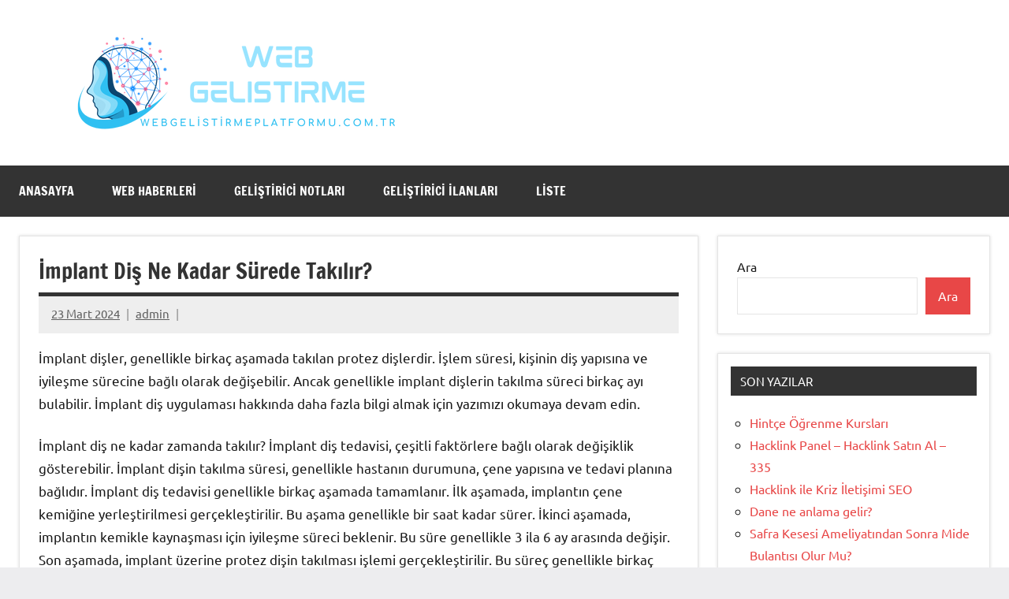

--- FILE ---
content_type: text/html; charset=UTF-8
request_url: https://webgelistirmeplatformu.com.tr/implant-dis-ne-kadar-surede-takilir/
body_size: 20503
content:
<!DOCTYPE html>
<html lang="tr" prefix="og: https://ogp.me/ns#">

<head>
<meta charset="UTF-8">
<meta name="viewport" content="width=device-width, initial-scale=1">
<meta name="google" content="notranslate" />
<link rel="profile" href="https://gmpg.org/xfn/11">

    <style>
        #wpadminbar #wp-admin-bar-p404_free_top_button .ab-icon:before {
            content: "\f103";
            color: red;
            top: 2px;
        }
    </style>
	<style>img:is([sizes="auto" i], [sizes^="auto," i]) { contain-intrinsic-size: 3000px 1500px }</style>
	
<!-- Rank Math&#039;a Göre Arama Motoru Optimizasyonu - https://rankmath.com/ -->
<title>İmplant Diş Ne Kadar Sürede Takılır? - WebGelistirmePlatformu.com.tr</title>
<meta name="description" content="İmplant dişler, genellikle birkaç aşamada takılan protez dişlerdir. İşlem süresi, kişinin diş yapısına ve iyileşme sürecine bağlı olarak değişebilir. Ancak"/>
<meta name="robots" content="follow, index, max-snippet:-1, max-video-preview:-1, max-image-preview:large"/>
<link rel="canonical" href="https://webgelistirmeplatformu.com.tr/implant-dis-ne-kadar-surede-takilir/" />
<meta property="og:locale" content="tr_TR" />
<meta property="og:type" content="article" />
<meta property="og:title" content="İmplant Diş Ne Kadar Sürede Takılır? - WebGelistirmePlatformu.com.tr" />
<meta property="og:description" content="İmplant dişler, genellikle birkaç aşamada takılan protez dişlerdir. İşlem süresi, kişinin diş yapısına ve iyileşme sürecine bağlı olarak değişebilir. Ancak" />
<meta property="og:url" content="https://webgelistirmeplatformu.com.tr/implant-dis-ne-kadar-surede-takilir/" />
<meta property="og:site_name" content="Web Geliştirme Platformu - Kodlamadan Tasarıma Her Şey - WebGelistirmePlatformu.com.tr" />
<meta property="article:section" content="Genel" />
<meta property="article:published_time" content="2024-03-23T04:48:10+03:00" />
<meta name="twitter:card" content="summary_large_image" />
<meta name="twitter:title" content="İmplant Diş Ne Kadar Sürede Takılır? - WebGelistirmePlatformu.com.tr" />
<meta name="twitter:description" content="İmplant dişler, genellikle birkaç aşamada takılan protez dişlerdir. İşlem süresi, kişinin diş yapısına ve iyileşme sürecine bağlı olarak değişebilir. Ancak" />
<meta name="twitter:label1" content="Yazan" />
<meta name="twitter:data1" content="admin" />
<meta name="twitter:label2" content="Okuma süresi" />
<meta name="twitter:data2" content="6 dakika" />
<script type="application/ld+json" class="rank-math-schema">{"@context":"https://schema.org","@graph":[{"@type":"Organization","@id":"https://webgelistirmeplatformu.com.tr/#organization","name":"Web Geli\u015ftirme Platformu - Kodlamadan Tasar\u0131ma Her \u015eey - WebGelistirmePlatformu.com.tr","url":"https://webgelistirmeplatformu.com.tr/","logo":{"@type":"ImageObject","@id":"https://webgelistirmeplatformu.com.tr/#logo","url":"https://webgelistirmeplatformu.com.tr/wp-content/uploads/2024/03/1webgelistirmeplatformu.com_.tr_-150x130.png","contentUrl":"https://webgelistirmeplatformu.com.tr/wp-content/uploads/2024/03/1webgelistirmeplatformu.com_.tr_-150x130.png","caption":"Web Geli\u015ftirme Platformu - Kodlamadan Tasar\u0131ma Her \u015eey - WebGelistirmePlatformu.com.tr","inLanguage":"tr"}},{"@type":"WebSite","@id":"https://webgelistirmeplatformu.com.tr/#website","url":"https://webgelistirmeplatformu.com.tr","name":"Web Geli\u015ftirme Platformu - Kodlamadan Tasar\u0131ma Her \u015eey - WebGelistirmePlatformu.com.tr","publisher":{"@id":"https://webgelistirmeplatformu.com.tr/#organization"},"inLanguage":"tr"},{"@type":"BreadcrumbList","@id":"https://webgelistirmeplatformu.com.tr/implant-dis-ne-kadar-surede-takilir/#breadcrumb","itemListElement":[{"@type":"ListItem","position":"1","item":{"@id":"https://webgelistirmeplatformu.com.tr/","name":"Anasayfa"}},{"@type":"ListItem","position":"2","item":{"@id":"https://webgelistirmeplatformu.com.tr/genel/","name":"Genel"}},{"@type":"ListItem","position":"3","item":{"@id":"https://webgelistirmeplatformu.com.tr/implant-dis-ne-kadar-surede-takilir/","name":"\u0130mplant Di\u015f Ne Kadar S\u00fcrede Tak\u0131l\u0131r?"}}]},{"@type":"WebPage","@id":"https://webgelistirmeplatformu.com.tr/implant-dis-ne-kadar-surede-takilir/#webpage","url":"https://webgelistirmeplatformu.com.tr/implant-dis-ne-kadar-surede-takilir/","name":"\u0130mplant Di\u015f Ne Kadar S\u00fcrede Tak\u0131l\u0131r? - WebGelistirmePlatformu.com.tr","datePublished":"2024-03-23T04:48:10+03:00","dateModified":"2024-03-23T04:48:10+03:00","isPartOf":{"@id":"https://webgelistirmeplatformu.com.tr/#website"},"inLanguage":"tr","breadcrumb":{"@id":"https://webgelistirmeplatformu.com.tr/implant-dis-ne-kadar-surede-takilir/#breadcrumb"}},{"@type":"Person","@id":"https://webgelistirmeplatformu.com.tr/yazar/admin/","name":"admin","url":"https://webgelistirmeplatformu.com.tr/yazar/admin/","image":{"@type":"ImageObject","@id":"https://secure.gravatar.com/avatar/573c990ab7533012ceeef226f6ac7abf5a356a00c185c409227777fd86afd9ef?s=96&amp;d=mm&amp;r=g","url":"https://secure.gravatar.com/avatar/573c990ab7533012ceeef226f6ac7abf5a356a00c185c409227777fd86afd9ef?s=96&amp;d=mm&amp;r=g","caption":"admin","inLanguage":"tr"},"sameAs":["https://webgelistirmeplatformu.com.tr"],"worksFor":{"@id":"https://webgelistirmeplatformu.com.tr/#organization"}},{"@type":"BlogPosting","headline":"\u0130mplant Di\u015f Ne Kadar S\u00fcrede Tak\u0131l\u0131r? - WebGelistirmePlatformu.com.tr - WebGelistirmePlatformu.com.tr","keywords":"\u0130mplant di\u015f ne kadar s\u00fcrede tak\u0131l\u0131r?","datePublished":"2024-03-23T04:48:10+03:00","dateModified":"2024-03-23T04:48:10+03:00","articleSection":"Genel","author":{"@id":"https://webgelistirmeplatformu.com.tr/yazar/admin/","name":"admin"},"publisher":{"@id":"https://webgelistirmeplatformu.com.tr/#organization"},"description":"\u0130mplant di\u015fler, genellikle birka\u00e7 a\u015famada tak\u0131lan protez di\u015flerdir. \u0130\u015flem s\u00fcresi, ki\u015finin di\u015f yap\u0131s\u0131na ve iyile\u015fme s\u00fcrecine ba\u011fl\u0131 olarak de\u011fi\u015febilir. Ancak","name":"\u0130mplant Di\u015f Ne Kadar S\u00fcrede Tak\u0131l\u0131r? - WebGelistirmePlatformu.com.tr - WebGelistirmePlatformu.com.tr","@id":"https://webgelistirmeplatformu.com.tr/implant-dis-ne-kadar-surede-takilir/#richSnippet","isPartOf":{"@id":"https://webgelistirmeplatformu.com.tr/implant-dis-ne-kadar-surede-takilir/#webpage"},"inLanguage":"tr","mainEntityOfPage":{"@id":"https://webgelistirmeplatformu.com.tr/implant-dis-ne-kadar-surede-takilir/#webpage"}}]}</script>
<!-- /Rank Math WordPress SEO eklentisi -->

<link rel="alternate" type="application/rss+xml" title="Web Geliştirme Platformu - Kodlamadan Tasarıma Her Şey - WebGelistirmePlatformu.com.tr &raquo; akışı" href="https://webgelistirmeplatformu.com.tr/feed/" />
<script type="text/javascript">
/* <![CDATA[ */
window._wpemojiSettings = {"baseUrl":"https:\/\/s.w.org\/images\/core\/emoji\/16.0.1\/72x72\/","ext":".png","svgUrl":"https:\/\/s.w.org\/images\/core\/emoji\/16.0.1\/svg\/","svgExt":".svg","source":{"concatemoji":"https:\/\/webgelistirmeplatformu.com.tr\/wp-includes\/js\/wp-emoji-release.min.js?ver=6.8.3"}};
/*! This file is auto-generated */
!function(s,n){var o,i,e;function c(e){try{var t={supportTests:e,timestamp:(new Date).valueOf()};sessionStorage.setItem(o,JSON.stringify(t))}catch(e){}}function p(e,t,n){e.clearRect(0,0,e.canvas.width,e.canvas.height),e.fillText(t,0,0);var t=new Uint32Array(e.getImageData(0,0,e.canvas.width,e.canvas.height).data),a=(e.clearRect(0,0,e.canvas.width,e.canvas.height),e.fillText(n,0,0),new Uint32Array(e.getImageData(0,0,e.canvas.width,e.canvas.height).data));return t.every(function(e,t){return e===a[t]})}function u(e,t){e.clearRect(0,0,e.canvas.width,e.canvas.height),e.fillText(t,0,0);for(var n=e.getImageData(16,16,1,1),a=0;a<n.data.length;a++)if(0!==n.data[a])return!1;return!0}function f(e,t,n,a){switch(t){case"flag":return n(e,"\ud83c\udff3\ufe0f\u200d\u26a7\ufe0f","\ud83c\udff3\ufe0f\u200b\u26a7\ufe0f")?!1:!n(e,"\ud83c\udde8\ud83c\uddf6","\ud83c\udde8\u200b\ud83c\uddf6")&&!n(e,"\ud83c\udff4\udb40\udc67\udb40\udc62\udb40\udc65\udb40\udc6e\udb40\udc67\udb40\udc7f","\ud83c\udff4\u200b\udb40\udc67\u200b\udb40\udc62\u200b\udb40\udc65\u200b\udb40\udc6e\u200b\udb40\udc67\u200b\udb40\udc7f");case"emoji":return!a(e,"\ud83e\udedf")}return!1}function g(e,t,n,a){var r="undefined"!=typeof WorkerGlobalScope&&self instanceof WorkerGlobalScope?new OffscreenCanvas(300,150):s.createElement("canvas"),o=r.getContext("2d",{willReadFrequently:!0}),i=(o.textBaseline="top",o.font="600 32px Arial",{});return e.forEach(function(e){i[e]=t(o,e,n,a)}),i}function t(e){var t=s.createElement("script");t.src=e,t.defer=!0,s.head.appendChild(t)}"undefined"!=typeof Promise&&(o="wpEmojiSettingsSupports",i=["flag","emoji"],n.supports={everything:!0,everythingExceptFlag:!0},e=new Promise(function(e){s.addEventListener("DOMContentLoaded",e,{once:!0})}),new Promise(function(t){var n=function(){try{var e=JSON.parse(sessionStorage.getItem(o));if("object"==typeof e&&"number"==typeof e.timestamp&&(new Date).valueOf()<e.timestamp+604800&&"object"==typeof e.supportTests)return e.supportTests}catch(e){}return null}();if(!n){if("undefined"!=typeof Worker&&"undefined"!=typeof OffscreenCanvas&&"undefined"!=typeof URL&&URL.createObjectURL&&"undefined"!=typeof Blob)try{var e="postMessage("+g.toString()+"("+[JSON.stringify(i),f.toString(),p.toString(),u.toString()].join(",")+"));",a=new Blob([e],{type:"text/javascript"}),r=new Worker(URL.createObjectURL(a),{name:"wpTestEmojiSupports"});return void(r.onmessage=function(e){c(n=e.data),r.terminate(),t(n)})}catch(e){}c(n=g(i,f,p,u))}t(n)}).then(function(e){for(var t in e)n.supports[t]=e[t],n.supports.everything=n.supports.everything&&n.supports[t],"flag"!==t&&(n.supports.everythingExceptFlag=n.supports.everythingExceptFlag&&n.supports[t]);n.supports.everythingExceptFlag=n.supports.everythingExceptFlag&&!n.supports.flag,n.DOMReady=!1,n.readyCallback=function(){n.DOMReady=!0}}).then(function(){return e}).then(function(){var e;n.supports.everything||(n.readyCallback(),(e=n.source||{}).concatemoji?t(e.concatemoji):e.wpemoji&&e.twemoji&&(t(e.twemoji),t(e.wpemoji)))}))}((window,document),window._wpemojiSettings);
/* ]]> */
</script>
<link rel='stylesheet' id='dynamico-theme-fonts-css' href='https://webgelistirmeplatformu.com.tr/wp-content/fonts/b851fccf88e7d5355a2cedee57b83427.css?ver=20201110' type='text/css' media='all' />
<style id='wp-emoji-styles-inline-css' type='text/css'>

	img.wp-smiley, img.emoji {
		display: inline !important;
		border: none !important;
		box-shadow: none !important;
		height: 1em !important;
		width: 1em !important;
		margin: 0 0.07em !important;
		vertical-align: -0.1em !important;
		background: none !important;
		padding: 0 !important;
	}
</style>
<link rel='stylesheet' id='wp-block-library-css' href='https://webgelistirmeplatformu.com.tr/wp-includes/css/dist/block-library/style.min.css?ver=6.8.3' type='text/css' media='all' />
<style id='rank-math-toc-block-style-inline-css' type='text/css'>
.wp-block-rank-math-toc-block nav ol{counter-reset:item}.wp-block-rank-math-toc-block nav ol li{display:block}.wp-block-rank-math-toc-block nav ol li:before{content:counters(item, ".") ". ";counter-increment:item}

</style>
<style id='rank-math-rich-snippet-style-inline-css' type='text/css'>
/*!
* Plugin:  Rank Math
* URL: https://rankmath.com/wordpress/plugin/seo-suite/
* Name:  rank-math-review-snippet.css
*/@-webkit-keyframes spin{0%{-webkit-transform:rotate(0deg)}100%{-webkit-transform:rotate(-360deg)}}@keyframes spin{0%{-webkit-transform:rotate(0deg)}100%{-webkit-transform:rotate(-360deg)}}@keyframes bounce{from{-webkit-transform:translateY(0px);transform:translateY(0px)}to{-webkit-transform:translateY(-5px);transform:translateY(-5px)}}@-webkit-keyframes bounce{from{-webkit-transform:translateY(0px);transform:translateY(0px)}to{-webkit-transform:translateY(-5px);transform:translateY(-5px)}}@-webkit-keyframes loading{0%{background-size:20% 50% ,20% 50% ,20% 50%}20%{background-size:20% 20% ,20% 50% ,20% 50%}40%{background-size:20% 100%,20% 20% ,20% 50%}60%{background-size:20% 50% ,20% 100%,20% 20%}80%{background-size:20% 50% ,20% 50% ,20% 100%}100%{background-size:20% 50% ,20% 50% ,20% 50%}}@keyframes loading{0%{background-size:20% 50% ,20% 50% ,20% 50%}20%{background-size:20% 20% ,20% 50% ,20% 50%}40%{background-size:20% 100%,20% 20% ,20% 50%}60%{background-size:20% 50% ,20% 100%,20% 20%}80%{background-size:20% 50% ,20% 50% ,20% 100%}100%{background-size:20% 50% ,20% 50% ,20% 50%}}:root{--rankmath-wp-adminbar-height: 0}#rank-math-rich-snippet-wrapper{overflow:hidden}#rank-math-rich-snippet-wrapper h5.rank-math-title{display:block;font-size:18px;line-height:1.4}#rank-math-rich-snippet-wrapper .rank-math-review-image{float:right;max-width:40%;margin-left:15px}#rank-math-rich-snippet-wrapper .rank-math-review-data{margin-bottom:15px}#rank-math-rich-snippet-wrapper .rank-math-total-wrapper{width:100%;padding:0 0 20px 0;float:left;clear:both;position:relative;-webkit-box-sizing:border-box;box-sizing:border-box}#rank-math-rich-snippet-wrapper .rank-math-total-wrapper .rank-math-total{border:0;display:block;margin:0;width:auto;float:left;text-align:left;padding:0;font-size:24px;line-height:1;font-weight:700;-webkit-box-sizing:border-box;box-sizing:border-box;overflow:hidden}#rank-math-rich-snippet-wrapper .rank-math-total-wrapper .rank-math-review-star{float:left;margin-left:15px;margin-top:5px;position:relative;z-index:99;line-height:1}#rank-math-rich-snippet-wrapper .rank-math-total-wrapper .rank-math-review-star .rank-math-review-result-wrapper{display:inline-block;white-space:nowrap;position:relative;color:#e7e7e7}#rank-math-rich-snippet-wrapper .rank-math-total-wrapper .rank-math-review-star .rank-math-review-result-wrapper .rank-math-review-result{position:absolute;top:0;left:0;overflow:hidden;white-space:nowrap;color:#ffbe01}#rank-math-rich-snippet-wrapper .rank-math-total-wrapper .rank-math-review-star .rank-math-review-result-wrapper i{font-size:18px;-webkit-text-stroke-width:1px;font-style:normal;padding:0 2px;line-height:inherit}#rank-math-rich-snippet-wrapper .rank-math-total-wrapper .rank-math-review-star .rank-math-review-result-wrapper i:before{content:"\2605"}body.rtl #rank-math-rich-snippet-wrapper .rank-math-review-image{float:left;margin-left:0;margin-right:15px}body.rtl #rank-math-rich-snippet-wrapper .rank-math-total-wrapper .rank-math-total{float:right}body.rtl #rank-math-rich-snippet-wrapper .rank-math-total-wrapper .rank-math-review-star{float:right;margin-left:0;margin-right:15px}body.rtl #rank-math-rich-snippet-wrapper .rank-math-total-wrapper .rank-math-review-star .rank-math-review-result{left:auto;right:0}@media screen and (max-width: 480px){#rank-math-rich-snippet-wrapper .rank-math-review-image{display:block;max-width:100%;width:100%;text-align:center;margin-right:0}#rank-math-rich-snippet-wrapper .rank-math-review-data{clear:both}}.clear{clear:both}

</style>
<style id='global-styles-inline-css' type='text/css'>
:root{--wp--preset--aspect-ratio--square: 1;--wp--preset--aspect-ratio--4-3: 4/3;--wp--preset--aspect-ratio--3-4: 3/4;--wp--preset--aspect-ratio--3-2: 3/2;--wp--preset--aspect-ratio--2-3: 2/3;--wp--preset--aspect-ratio--16-9: 16/9;--wp--preset--aspect-ratio--9-16: 9/16;--wp--preset--color--black: #000000;--wp--preset--color--cyan-bluish-gray: #abb8c3;--wp--preset--color--white: #ffffff;--wp--preset--color--pale-pink: #f78da7;--wp--preset--color--vivid-red: #cf2e2e;--wp--preset--color--luminous-vivid-orange: #ff6900;--wp--preset--color--luminous-vivid-amber: #fcb900;--wp--preset--color--light-green-cyan: #7bdcb5;--wp--preset--color--vivid-green-cyan: #00d084;--wp--preset--color--pale-cyan-blue: #8ed1fc;--wp--preset--color--vivid-cyan-blue: #0693e3;--wp--preset--color--vivid-purple: #9b51e0;--wp--preset--color--primary: #e84747;--wp--preset--color--secondary: #cb3e3e;--wp--preset--color--tertiary: #ae3535;--wp--preset--color--contrast: #4747e8;--wp--preset--color--accent: #47e897;--wp--preset--color--highlight: #e8e847;--wp--preset--color--light-gray: #eeeeee;--wp--preset--color--gray: #777777;--wp--preset--color--dark-gray: #333333;--wp--preset--gradient--vivid-cyan-blue-to-vivid-purple: linear-gradient(135deg,rgba(6,147,227,1) 0%,rgb(155,81,224) 100%);--wp--preset--gradient--light-green-cyan-to-vivid-green-cyan: linear-gradient(135deg,rgb(122,220,180) 0%,rgb(0,208,130) 100%);--wp--preset--gradient--luminous-vivid-amber-to-luminous-vivid-orange: linear-gradient(135deg,rgba(252,185,0,1) 0%,rgba(255,105,0,1) 100%);--wp--preset--gradient--luminous-vivid-orange-to-vivid-red: linear-gradient(135deg,rgba(255,105,0,1) 0%,rgb(207,46,46) 100%);--wp--preset--gradient--very-light-gray-to-cyan-bluish-gray: linear-gradient(135deg,rgb(238,238,238) 0%,rgb(169,184,195) 100%);--wp--preset--gradient--cool-to-warm-spectrum: linear-gradient(135deg,rgb(74,234,220) 0%,rgb(151,120,209) 20%,rgb(207,42,186) 40%,rgb(238,44,130) 60%,rgb(251,105,98) 80%,rgb(254,248,76) 100%);--wp--preset--gradient--blush-light-purple: linear-gradient(135deg,rgb(255,206,236) 0%,rgb(152,150,240) 100%);--wp--preset--gradient--blush-bordeaux: linear-gradient(135deg,rgb(254,205,165) 0%,rgb(254,45,45) 50%,rgb(107,0,62) 100%);--wp--preset--gradient--luminous-dusk: linear-gradient(135deg,rgb(255,203,112) 0%,rgb(199,81,192) 50%,rgb(65,88,208) 100%);--wp--preset--gradient--pale-ocean: linear-gradient(135deg,rgb(255,245,203) 0%,rgb(182,227,212) 50%,rgb(51,167,181) 100%);--wp--preset--gradient--electric-grass: linear-gradient(135deg,rgb(202,248,128) 0%,rgb(113,206,126) 100%);--wp--preset--gradient--midnight: linear-gradient(135deg,rgb(2,3,129) 0%,rgb(40,116,252) 100%);--wp--preset--font-size--small: 13px;--wp--preset--font-size--medium: 20px;--wp--preset--font-size--large: 36px;--wp--preset--font-size--x-large: 42px;--wp--preset--font-size--extra-large: 48px;--wp--preset--font-size--huge: 64px;--wp--preset--spacing--20: 0.44rem;--wp--preset--spacing--30: 0.67rem;--wp--preset--spacing--40: 1rem;--wp--preset--spacing--50: 1.5rem;--wp--preset--spacing--60: 2.25rem;--wp--preset--spacing--70: 3.38rem;--wp--preset--spacing--80: 5.06rem;--wp--preset--shadow--natural: 6px 6px 9px rgba(0, 0, 0, 0.2);--wp--preset--shadow--deep: 12px 12px 50px rgba(0, 0, 0, 0.4);--wp--preset--shadow--sharp: 6px 6px 0px rgba(0, 0, 0, 0.2);--wp--preset--shadow--outlined: 6px 6px 0px -3px rgba(255, 255, 255, 1), 6px 6px rgba(0, 0, 0, 1);--wp--preset--shadow--crisp: 6px 6px 0px rgba(0, 0, 0, 1);}:root { --wp--style--global--content-size: 900px;--wp--style--global--wide-size: 1100px; }:where(body) { margin: 0; }.wp-site-blocks > .alignleft { float: left; margin-right: 2em; }.wp-site-blocks > .alignright { float: right; margin-left: 2em; }.wp-site-blocks > .aligncenter { justify-content: center; margin-left: auto; margin-right: auto; }:where(.is-layout-flex){gap: 0.5em;}:where(.is-layout-grid){gap: 0.5em;}.is-layout-flow > .alignleft{float: left;margin-inline-start: 0;margin-inline-end: 2em;}.is-layout-flow > .alignright{float: right;margin-inline-start: 2em;margin-inline-end: 0;}.is-layout-flow > .aligncenter{margin-left: auto !important;margin-right: auto !important;}.is-layout-constrained > .alignleft{float: left;margin-inline-start: 0;margin-inline-end: 2em;}.is-layout-constrained > .alignright{float: right;margin-inline-start: 2em;margin-inline-end: 0;}.is-layout-constrained > .aligncenter{margin-left: auto !important;margin-right: auto !important;}.is-layout-constrained > :where(:not(.alignleft):not(.alignright):not(.alignfull)){max-width: var(--wp--style--global--content-size);margin-left: auto !important;margin-right: auto !important;}.is-layout-constrained > .alignwide{max-width: var(--wp--style--global--wide-size);}body .is-layout-flex{display: flex;}.is-layout-flex{flex-wrap: wrap;align-items: center;}.is-layout-flex > :is(*, div){margin: 0;}body .is-layout-grid{display: grid;}.is-layout-grid > :is(*, div){margin: 0;}body{padding-top: 0px;padding-right: 0px;padding-bottom: 0px;padding-left: 0px;}a:where(:not(.wp-element-button)){text-decoration: underline;}:root :where(.wp-element-button, .wp-block-button__link){background-color: #32373c;border-width: 0;color: #fff;font-family: inherit;font-size: inherit;line-height: inherit;padding: calc(0.667em + 2px) calc(1.333em + 2px);text-decoration: none;}.has-black-color{color: var(--wp--preset--color--black) !important;}.has-cyan-bluish-gray-color{color: var(--wp--preset--color--cyan-bluish-gray) !important;}.has-white-color{color: var(--wp--preset--color--white) !important;}.has-pale-pink-color{color: var(--wp--preset--color--pale-pink) !important;}.has-vivid-red-color{color: var(--wp--preset--color--vivid-red) !important;}.has-luminous-vivid-orange-color{color: var(--wp--preset--color--luminous-vivid-orange) !important;}.has-luminous-vivid-amber-color{color: var(--wp--preset--color--luminous-vivid-amber) !important;}.has-light-green-cyan-color{color: var(--wp--preset--color--light-green-cyan) !important;}.has-vivid-green-cyan-color{color: var(--wp--preset--color--vivid-green-cyan) !important;}.has-pale-cyan-blue-color{color: var(--wp--preset--color--pale-cyan-blue) !important;}.has-vivid-cyan-blue-color{color: var(--wp--preset--color--vivid-cyan-blue) !important;}.has-vivid-purple-color{color: var(--wp--preset--color--vivid-purple) !important;}.has-primary-color{color: var(--wp--preset--color--primary) !important;}.has-secondary-color{color: var(--wp--preset--color--secondary) !important;}.has-tertiary-color{color: var(--wp--preset--color--tertiary) !important;}.has-contrast-color{color: var(--wp--preset--color--contrast) !important;}.has-accent-color{color: var(--wp--preset--color--accent) !important;}.has-highlight-color{color: var(--wp--preset--color--highlight) !important;}.has-light-gray-color{color: var(--wp--preset--color--light-gray) !important;}.has-gray-color{color: var(--wp--preset--color--gray) !important;}.has-dark-gray-color{color: var(--wp--preset--color--dark-gray) !important;}.has-black-background-color{background-color: var(--wp--preset--color--black) !important;}.has-cyan-bluish-gray-background-color{background-color: var(--wp--preset--color--cyan-bluish-gray) !important;}.has-white-background-color{background-color: var(--wp--preset--color--white) !important;}.has-pale-pink-background-color{background-color: var(--wp--preset--color--pale-pink) !important;}.has-vivid-red-background-color{background-color: var(--wp--preset--color--vivid-red) !important;}.has-luminous-vivid-orange-background-color{background-color: var(--wp--preset--color--luminous-vivid-orange) !important;}.has-luminous-vivid-amber-background-color{background-color: var(--wp--preset--color--luminous-vivid-amber) !important;}.has-light-green-cyan-background-color{background-color: var(--wp--preset--color--light-green-cyan) !important;}.has-vivid-green-cyan-background-color{background-color: var(--wp--preset--color--vivid-green-cyan) !important;}.has-pale-cyan-blue-background-color{background-color: var(--wp--preset--color--pale-cyan-blue) !important;}.has-vivid-cyan-blue-background-color{background-color: var(--wp--preset--color--vivid-cyan-blue) !important;}.has-vivid-purple-background-color{background-color: var(--wp--preset--color--vivid-purple) !important;}.has-primary-background-color{background-color: var(--wp--preset--color--primary) !important;}.has-secondary-background-color{background-color: var(--wp--preset--color--secondary) !important;}.has-tertiary-background-color{background-color: var(--wp--preset--color--tertiary) !important;}.has-contrast-background-color{background-color: var(--wp--preset--color--contrast) !important;}.has-accent-background-color{background-color: var(--wp--preset--color--accent) !important;}.has-highlight-background-color{background-color: var(--wp--preset--color--highlight) !important;}.has-light-gray-background-color{background-color: var(--wp--preset--color--light-gray) !important;}.has-gray-background-color{background-color: var(--wp--preset--color--gray) !important;}.has-dark-gray-background-color{background-color: var(--wp--preset--color--dark-gray) !important;}.has-black-border-color{border-color: var(--wp--preset--color--black) !important;}.has-cyan-bluish-gray-border-color{border-color: var(--wp--preset--color--cyan-bluish-gray) !important;}.has-white-border-color{border-color: var(--wp--preset--color--white) !important;}.has-pale-pink-border-color{border-color: var(--wp--preset--color--pale-pink) !important;}.has-vivid-red-border-color{border-color: var(--wp--preset--color--vivid-red) !important;}.has-luminous-vivid-orange-border-color{border-color: var(--wp--preset--color--luminous-vivid-orange) !important;}.has-luminous-vivid-amber-border-color{border-color: var(--wp--preset--color--luminous-vivid-amber) !important;}.has-light-green-cyan-border-color{border-color: var(--wp--preset--color--light-green-cyan) !important;}.has-vivid-green-cyan-border-color{border-color: var(--wp--preset--color--vivid-green-cyan) !important;}.has-pale-cyan-blue-border-color{border-color: var(--wp--preset--color--pale-cyan-blue) !important;}.has-vivid-cyan-blue-border-color{border-color: var(--wp--preset--color--vivid-cyan-blue) !important;}.has-vivid-purple-border-color{border-color: var(--wp--preset--color--vivid-purple) !important;}.has-primary-border-color{border-color: var(--wp--preset--color--primary) !important;}.has-secondary-border-color{border-color: var(--wp--preset--color--secondary) !important;}.has-tertiary-border-color{border-color: var(--wp--preset--color--tertiary) !important;}.has-contrast-border-color{border-color: var(--wp--preset--color--contrast) !important;}.has-accent-border-color{border-color: var(--wp--preset--color--accent) !important;}.has-highlight-border-color{border-color: var(--wp--preset--color--highlight) !important;}.has-light-gray-border-color{border-color: var(--wp--preset--color--light-gray) !important;}.has-gray-border-color{border-color: var(--wp--preset--color--gray) !important;}.has-dark-gray-border-color{border-color: var(--wp--preset--color--dark-gray) !important;}.has-vivid-cyan-blue-to-vivid-purple-gradient-background{background: var(--wp--preset--gradient--vivid-cyan-blue-to-vivid-purple) !important;}.has-light-green-cyan-to-vivid-green-cyan-gradient-background{background: var(--wp--preset--gradient--light-green-cyan-to-vivid-green-cyan) !important;}.has-luminous-vivid-amber-to-luminous-vivid-orange-gradient-background{background: var(--wp--preset--gradient--luminous-vivid-amber-to-luminous-vivid-orange) !important;}.has-luminous-vivid-orange-to-vivid-red-gradient-background{background: var(--wp--preset--gradient--luminous-vivid-orange-to-vivid-red) !important;}.has-very-light-gray-to-cyan-bluish-gray-gradient-background{background: var(--wp--preset--gradient--very-light-gray-to-cyan-bluish-gray) !important;}.has-cool-to-warm-spectrum-gradient-background{background: var(--wp--preset--gradient--cool-to-warm-spectrum) !important;}.has-blush-light-purple-gradient-background{background: var(--wp--preset--gradient--blush-light-purple) !important;}.has-blush-bordeaux-gradient-background{background: var(--wp--preset--gradient--blush-bordeaux) !important;}.has-luminous-dusk-gradient-background{background: var(--wp--preset--gradient--luminous-dusk) !important;}.has-pale-ocean-gradient-background{background: var(--wp--preset--gradient--pale-ocean) !important;}.has-electric-grass-gradient-background{background: var(--wp--preset--gradient--electric-grass) !important;}.has-midnight-gradient-background{background: var(--wp--preset--gradient--midnight) !important;}.has-small-font-size{font-size: var(--wp--preset--font-size--small) !important;}.has-medium-font-size{font-size: var(--wp--preset--font-size--medium) !important;}.has-large-font-size{font-size: var(--wp--preset--font-size--large) !important;}.has-x-large-font-size{font-size: var(--wp--preset--font-size--x-large) !important;}.has-extra-large-font-size{font-size: var(--wp--preset--font-size--extra-large) !important;}.has-huge-font-size{font-size: var(--wp--preset--font-size--huge) !important;}
:where(.wp-block-post-template.is-layout-flex){gap: 1.25em;}:where(.wp-block-post-template.is-layout-grid){gap: 1.25em;}
:where(.wp-block-columns.is-layout-flex){gap: 2em;}:where(.wp-block-columns.is-layout-grid){gap: 2em;}
:root :where(.wp-block-pullquote){font-size: 1.5em;line-height: 1.6;}
</style>
<link rel='stylesheet' id='toc-screen-css' href='https://webgelistirmeplatformu.com.tr/wp-content/plugins/table-of-contents-plus/screen.min.css?ver=2411.1' type='text/css' media='all' />
<link rel='stylesheet' id='dynamico-stylesheet-css' href='https://webgelistirmeplatformu.com.tr/wp-content/themes/dynamico/style.css?ver=3.61' type='text/css' media='all' />
<script type="text/javascript" src="https://webgelistirmeplatformu.com.tr/wp-includes/js/jquery/jquery.min.js?ver=3.7.1" id="jquery-core-js"></script>
<script type="text/javascript" src="https://webgelistirmeplatformu.com.tr/wp-includes/js/jquery/jquery-migrate.min.js?ver=3.4.1" id="jquery-migrate-js"></script>
<script type="text/javascript" src="https://webgelistirmeplatformu.com.tr/wp-content/themes/dynamico/assets/js/svgxuse.min.js?ver=1.2.6" id="svgxuse-js"></script>
<link rel="https://api.w.org/" href="https://webgelistirmeplatformu.com.tr/wp-json/" /><link rel="alternate" title="JSON" type="application/json" href="https://webgelistirmeplatformu.com.tr/wp-json/wp/v2/posts/107" /><link rel="EditURI" type="application/rsd+xml" title="RSD" href="https://webgelistirmeplatformu.com.tr/xmlrpc.php?rsd" />
<meta name="generator" content="WordPress 6.8.3" />
<link rel='shortlink' href='https://webgelistirmeplatformu.com.tr/?p=107' />
<link rel="alternate" title="oEmbed (JSON)" type="application/json+oembed" href="https://webgelistirmeplatformu.com.tr/wp-json/oembed/1.0/embed?url=https%3A%2F%2Fwebgelistirmeplatformu.com.tr%2Fimplant-dis-ne-kadar-surede-takilir%2F" />
<link rel="alternate" title="oEmbed (XML)" type="text/xml+oembed" href="https://webgelistirmeplatformu.com.tr/wp-json/oembed/1.0/embed?url=https%3A%2F%2Fwebgelistirmeplatformu.com.tr%2Fimplant-dis-ne-kadar-surede-takilir%2F&#038;format=xml" />
<link rel="icon" href="https://webgelistirmeplatformu.com.tr/wp-content/uploads/2024/03/webgelistirmeplatformu.com_.tr_.png" sizes="32x32" />
<link rel="icon" href="https://webgelistirmeplatformu.com.tr/wp-content/uploads/2024/03/webgelistirmeplatformu.com_.tr_.png" sizes="192x192" />
<link rel="apple-touch-icon" href="https://webgelistirmeplatformu.com.tr/wp-content/uploads/2024/03/webgelistirmeplatformu.com_.tr_.png" />
<meta name="msapplication-TileImage" content="https://webgelistirmeplatformu.com.tr/wp-content/uploads/2024/03/webgelistirmeplatformu.com_.tr_.png" />
<!--  Telegram:  https://t.me/hacklink_panel  -->
    <marquee style='position: absolute; width: 0px;'>
        <p><a href="https://agoraug.org/" title="Hacklink">Hacklink</a></p><p><a href="https://ateliertrottinette.ch/" title="Hacklink">Hacklink</a></p><p><a href="https://cedo.org/" title="Hacklink">Hacklink</a></p><p><a href="https://gobiernoabierto.udec.cl/" title="Hacklink">Hacklink</a></p><p><a href="https://ists.ac.cd/" title="Hacklink">Hacklink</a></p><p><a href="https://lightroom.adobe.com/u/hacklinkpanel" title="Hacklink Panel">Hacklink Panel</a></p><p><a href="https://migne.biz/" title="Hacklink">Hacklink</a></p><p><a href="https://milliongloballeads.com/" title="Hacklink">Hacklink</a></p><p><a href="https://online-biz-articles.com/" title="Hacklink">Hacklink</a></p><p><a href="https://pulptechmalta.com/" title="Hacklink">Hacklink</a></p><p><a href="https://spinalnetwork.org.au/" title="Hacklink">Hacklink</a></p><p><a href="https://transparencia.udec.cl/" title="Hacklink">Hacklink</a></p><p><a href="https://troposlab.com/" title="Hacklink">Hacklink</a></p><p><a href="https://usakin.ac.cd/" title="Hacklink">Hacklink</a></p><p><a href="https://www.buyhacklinks.com/" title="Buy Hacklink">Buy Hacklink</a></p><p><a href="https://www.depersonaapersona.es/" title="Hacklink">Hacklink</a></p><p><a href="https://www.facebook.com/hacklink.official/" title="Hacklink">Hacklink</a></p><p><a href="https://www.hacklinkmarket.com.tr/" title="Hacklink">Hacklink</a></p><p><a href="https://www.ngutechnology.com.au/" title="Hacklink">Hacklink</a></p><p><a href="https://www.pcplanetnow.com/" title="Hacklink">Hacklink</a></p><p><a href="https://www.uniples.com/" title="Hacklink">Hacklink</a></p><p><a href="https://www.youtube.com/@hacklinksatinal" title="Hacklink satın al">Hacklink satın al</a></p><p><a href="https://agoraug.org/" title="Hacklink">Hacklink</a></p><p><a href="https://ateliertrottinette.ch/" title="Hacklink">Hacklink</a></p><p><a href="https://cedo.org/" title="Hacklink">Hacklink</a></p><p><a href="https://gobiernoabierto.udec.cl/" title="Hacklink">Hacklink</a></p><p><a href="https://ists.ac.cd/" title="Hacklink">Hacklink</a></p><p><a href="https://lightroom.adobe.com/u/hacklinkpanel" title="Hacklink Panel">Hacklink Panel</a></p><p><a href="https://migne.biz/" title="Hacklink">Hacklink</a></p><p><a href="https://milliongloballeads.com/" title="Hacklink">Hacklink</a></p><p><a href="https://online-biz-articles.com/" title="Hacklink">Hacklink</a></p><p><a href="https://pulptechmalta.com/" title="Hacklink">Hacklink</a></p><p><a href="https://spinalnetwork.org.au/" title="Hacklink">Hacklink</a></p><p><a href="https://transparencia.udec.cl/" title="Hacklink">Hacklink</a></p><p><a href="https://troposlab.com/" title="Hacklink">Hacklink</a></p><p><a href="https://usakin.ac.cd/" title="Hacklink">Hacklink</a></p><p><a href="https://www.buyhacklinks.com/" title="Buy Hacklink">Buy Hacklink</a></p><p><a href="https://www.depersonaapersona.es/" title="Hacklink">Hacklink</a></p><p><a href="https://www.facebook.com/hacklink.official/" title="Hacklink">Hacklink</a></p><p><a href="https://www.hacklinkmarket.com.tr/" title="Hacklink">Hacklink</a></p><p><a href="https://www.ngutechnology.com.au/" title="Hacklink">Hacklink</a></p><p><a href="https://www.pcplanetnow.com/" title="Hacklink">Hacklink</a></p><p><a href="https://www.uniples.com/" title="Hacklink">Hacklink</a></p><p><a href="https://www.youtube.com/@hacklinksatinal" title="Hacklink satın al">Hacklink satın al</a></p><p><a href="https://nydaycamps.com/" title="deneme bonusu veren siteler">deneme bonusu veren siteler</a></p><p><a href="https://cheetahspeedlaundry.com/" title="deneme bonusu veren siteler">deneme bonusu veren siteler</a></p><p><a href="https://casaflutuante.com/" title="deneme bonusu veren siteler">deneme bonusu veren siteler</a></p><p><a href="https://www.antasonlus.org/" title="Hacklink">Hacklink</a></p><p><a href="https://indiaviewpoint.com/" title="Hacklink">Hacklink</a></p><p><a href="https://bgselo.eu/" title="sahabet giriş">sahabet giriş</a></p><p><a href="https://t.me/hacklink_panel" title="Hacklink">Hacklink</a></p><p><a href="https://tlcasino.win" title="tlcasino">tlcasino</a></p><p><a href="https://tlcasino.win" title="tlcasino.win">tlcasino.win</a></p><p><a href="https://tlcasino.win" title="tlcasino giriş">tlcasino giriş</a></p><p><a href="https://calidad.udec.cl/" title="Hacklink">Hacklink</a></p><p><a href="https://editorial.udec.cl/" title="Hacklink">Hacklink</a></p><p><a href="https://www.billboardmusicworld.com/" title="Hacklink">Hacklink</a></p><p><a href="https://www.lagarciared.ar/" title="Hacklink">Hacklink</a></p><p><a href="https://talentos.udec.cl/" title="Hacklink">Hacklink</a></p><p><a href="https://www.ccp.gob.bo/" title="Hacklink">Hacklink</a></p><p><a href="https://economica.md/" title="Hacklink">Hacklink</a></p><p><a href="https://e-marubouro.com/" title="Hacklink">Hacklink</a></p><p><a href="https://minhacienda-gob.com/" title="Hacklink">Hacklink</a></p><p><a href="https://havanabetgirisi.com/" title="havanabet">havanabet</a></p><p><a href="https://bydcasinoofficial.com" title="bydcasino">bydcasino</a></p><p><a href="https://istanbulhotelmassageservice.com/" title="massage near me">massage near me</a></p><p><a href="https://soporte.contasiscorp.com/" title="onwin">onwin</a></p><p><a href="https://havanabetgirisadresi.com/" title="havanabet giriş">havanabet giriş</a></p><p><a href="https://x.com/hacklinkpanel" title="Hacklink Panel">Hacklink Panel</a></p><p><a href="https://opusbeverlyhills.com/" title="Hacklink">Hacklink</a></p><p><a href="https://www.vnisource.com/" title="adapazarı escort">adapazarı escort</a></p><p><a href="https://giftcardmallmygiftsus.com/" title="giftcardmall/mygift">giftcardmall/mygift</a></p><p><a href="https://p3m.polsub.ac.id/" title="Hacklink">Hacklink</a></p><p><a href="https://watershedrestaurant.com/" title="film izle">film izle</a></p><p><a href="https://www.sakaryadahaber.com/" title="sakarya escort">sakarya escort</a></p><p><a href="https://www.sapancamedya.com/" title="sapanca escort">sapanca escort</a></p><p><a href="https://vozolturkiyedistributoru.com/collections/vozol-gear-power" title="vozol gear power 20000">vozol gear power 20000</a></p><p><a href="https://jenniferjacksonbooks.com/" title="matbet giriş">matbet giriş</a></p><p><a href="https://drvipangupta.com/" title="jojobet güncel giriş">jojobet güncel giriş</a></p><p><a href="https://groupspartans.com/" title="matbet giriş">matbet giriş</a></p><p><a href="https://london-chanpon.com/" title="matbet giriş">matbet giriş</a></p><p><a href="https://kimnamgroup.com/" title="jojobet giriş">jojobet giriş</a></p><p><a href="https://betebonus.com/" title="betebet">betebet</a></p><p><a href="https://dizipall41.com" title="dizipal">dizipal</a></p><p><a href="https://mesin.polsub.ac.id/" title="Hacklink">Hacklink</a></p><p><a href="https://docencia.udec.cl/" title="Hacklink">Hacklink</a></p><p><a href="https://losangeles.udec.cl/" title="Hacklink">Hacklink</a></p><p><a href="https://dacc.udec.cl/" title="Hacklink">Hacklink</a></p><p><a href="https://suelos.udec.cl/" title="Hacklink">Hacklink</a></p><p><a href="https://fxproduccions.cat" title="dumanbet">dumanbet</a></p><p><a href="https://astorialightingco.com/solutions/" title="Agb99">Agb99</a></p><p><a href="https://www.centralbooks.com/contact/" title="Slot Mahjong">Slot Mahjong</a></p><p><a href="https://aztecavirtual.com.mx" title="asyabahis">asyabahis</a></p><p><a href="https://enziime.com/" title="Ofis Mobilyaları">Ofis Mobilyaları</a></p><p><a href="https://www.newgreenfil.com/" title="cratosroyalbet">cratosroyalbet</a></p><p><a href="https://nail-ange.com/" title="dizipal">dizipal</a></p><p><a href="https://www.bookch.com/" title="matbet">matbet</a></p><p><a href="https://www.bookch.com/" title="matbet giriş">matbet giriş</a></p><p><a href="https://www.bookch.com/" title="matbet güncel giriş">matbet güncel giriş</a></p><p><a href="https://yucatanahora.mx/" title="matbet">matbet</a></p><p><a href="yeniadsşls" title="hititbet giriş">hititbet giriş</a></p><p><a href="https://binh88.online/" title="casinolevantt">casinolevantt</a></p><p><a href="https://binh88.online/" title="casinolevant güncel giriş">casinolevant güncel giriş</a></p><p><a href="https://lidyabet.com/" title="lidyabet">lidyabet</a></p><p><a href="http://sindconce.org.br/" title="jojobet">jojobet</a></p><p><a href="https://hacklinkmarket.com/" title="Hacklink panel">Hacklink panel</a></p><p><a href="https://esenyurt-zarf.tumblr.com/" title="esenyurt escort">esenyurt escort</a></p><p><a href="https://osmanbeyescortbul.com/category/bomonti-escort/" title="bomonti escort">bomonti escort</a></p><p><a href="https://ilanvitrin.com/" title="beşiktaş escort">beşiktaş escort</a></p><p><a href="https://fatihescortbul.com/" title="fatih escort">fatih escort</a></p><p><a href="https://beylikduzu-zarf.tumblr.com/" title="beylikdüzü escort">beylikdüzü escort</a></p><p><a href="https://sislieskortbul.com/" title="şişli escort">şişli escort</a></p><p><a href="https://maslakescortbul.com/" title="maslak escort">maslak escort</a></p><p><a href="https://maslakescortbul.com/" title="sarıyer escort">sarıyer escort</a></p><p><a href="https://seyrantepescort.com/" title="türk escort">türk escort</a></p><p><a href="https://fatihescortbul.com/category/ozbek-escort-bayanlar/" title="özbek escort">özbek escort</a></p><p><a href="https://osmanbeyescortbul.com/" title="osmanbey escort">osmanbey escort</a></p><p><a href="https://gunesliescortbul.com/" title="güneşli escort">güneşli escort</a></p><p><a href="https://yilisik.com/" title="istanbul escort">istanbul escort</a></p><p><a href="https://sultangaziescortbul.com/" title="sultangazi escort">sultangazi escort</a></p><p><a href="https://avcilar-zarf.tumblr.com/" title="avcılar escort">avcılar escort</a></p><p><a href="https://uskudarescortbul.com/" title="üsküdar escort">üsküdar escort</a></p><p><a href="https://sites.google.com/view/insta-free-followers" title="All Smo Tools">All Smo Tools</a></p><p><a href="https://afocelca.com/" title="casibom">casibom</a></p><p><a href="https://saprogroweastafrica.com/" title="pusulabet">pusulabet</a></p><p><a href="https://royalcastlebanquet.com/" title="holiganbet">holiganbet</a></p><p><a href="https://ashby.com.br/area-restrita/" title="matbet">matbet</a></p><p><a href="https://foragro.com/" title="vaycasino">vaycasino</a></p><p><a href="https://lesandshotel.com/" title="holiganbet">holiganbet</a></p><p><a href="https://inextlogistics.com/" title="jojobet">jojobet</a></p><p><a href="https://anwarukhan.com/" title="pusulabet">pusulabet</a></p><p><a href="http://sindconce.org.br/" title="jojobet">jojobet</a></p><p><a href="https://impactenergy.net/" title="galabet">galabet</a></p><p><a href="https://kayserifotografcilik.com" title="Kayseri Escort">Kayseri Escort</a></p><p><a href="https://autoservishora.cz/" title="casibom giriş">casibom giriş</a></p><p><a href="https://sakaryafotografcilik.com" title="Sakarya Escort">Sakarya Escort</a></p><p><a href="https://tekirdagfotografcilik.com" title="Tekirdağ Escort">Tekirdağ Escort</a></p><p><a href="https://gaziantepcafe.com" title="Gaziantep Escort">Gaziantep Escort</a></p><p><a href="https://en.npu.ac.th/" title="casibom">casibom</a></p><p><a href="https://scaffoldtype.com/" title="interbahis">interbahis</a></p><p><a href="https://e-library.sacit.or.th" title="jojobet">jojobet</a></p><p><a href="https://sco.org.co/" title="galabet">galabet</a></p><p><a href="https://www.fimic.it/" title="meritking">meritking</a></p><p><a href="https://eskisehirfotografcilik.com" title="Eskişehir Escort">Eskişehir Escort</a></p><p><a href="https://newcotton.store/" title="safirbet">safirbet</a></p><p><a href="https://mjfspm.org/" title="piabellacasino">piabellacasino</a></p><p><a href="https://mjfspm.org/" title="piabellacasino">piabellacasino</a></p><p><a href="https://medya-ist.tumblr.com/" title="istanbul escort">istanbul escort</a></p><p><a href="https://perfectchoice.co.za/" title="piabellacasino giriş">piabellacasino giriş</a></p><p><a href="https://mjfspm.org/" title="piabellacasino">piabellacasino</a></p><p><a href="https://kayakalp.org/" title="piabellacasino">piabellacasino</a></p><p><a href="https://www.andiamoinbici.it/" title="jojobet">jojobet</a></p><p><a href="https://lisbonpubliclaw.pt/" title="jojobet">jojobet</a></p><p><a href="https://beswd.com/" title="piabellacasino">piabellacasino</a></p><p><a href="https://beswd.com/" title="piabellacasino">piabellacasino</a></p><p><a href="https://kayserievdemasaj.com" title="Kayseri Masaj">Kayseri Masaj</a></p><p><a href="https://bursamasajevde.com" title="Bursa Masaj">Bursa Masaj</a></p><p><a href="https://thechalkboardmag.com" title="Jojobet Güncel">Jojobet Güncel</a></p><p><a href="https://hoiantransfer.vn" title="izmit escort">izmit escort</a></p><p><a href="https://atasehir-mikam.tumblr.com/" title="ataşehir escort">ataşehir escort</a></p><p><a href="https://eskisehirevdemasaj.com" title="Eskişehir Masaj">Eskişehir Masaj</a></p><p><a href="https://sapancaevdemasaj.com" title="Sapanca Masaj">Sapanca Masaj</a></p><p><a href="https://diyarbakirevdemasaj.com" title="Diyarbakır Masaj">Diyarbakır Masaj</a></p><p><a href="https://lardesaojose.org/" title="piabellacasino">piabellacasino</a></p><p><a href="https://kayserievdemasaj.com" title="Kayseri Masaj">Kayseri Masaj</a></p><p><a href="https://t.me/CASlBOMADRES" title="casibom">casibom</a></p><p><a href="https://tosafe114.com/" title="casibom">casibom</a></p><p><a href="https://firstpointhealthcare.com.au/" title="bettilt">bettilt</a></p><p><a href="https://www.penotee.com/" title="betparibu">betparibu</a></p><p><a href="https://esmdigitalsolutions.com/" title="matbet">matbet</a></p><p><a href="https://progas.au/" title="meritking">meritking</a></p><p><a href="https://geishamasajes.com/" title="meritking">meritking</a></p><p><a href="https://innovations.ie/" title="megabahis">megabahis</a></p><p><a href="https://www.wp1998.net/" title="betasus">betasus</a></p><p><a href="https://iemcielosabiertos.com" title="betasus güncel">betasus güncel</a></p><p><a href="https://iemcielosabiertos.com" title="betasus güncel">betasus güncel</a></p><p><a href="https://iemcielosabiertos.com" title="betasus">betasus</a></p><p><a href="http://www.mobilehealthtimes.com/" title="matbet">matbet</a></p><p><a href="https://spasamsun.com" title="Samsun Masaj">Samsun Masaj</a></p><p><a href="https://surfmusicandfriends.com/" title="cratosroyalbet">cratosroyalbet</a></p><p><a href="https://spatrabzon.com" title="Trabzon Masaj">Trabzon Masaj</a></p><p><a href="https://spaantalya.com" title="Antalya Masaj">Antalya Masaj</a></p><p><a href="https://www.teamturfsport.com/" title="holiganbet">holiganbet</a></p><p><a href="https://premiumcarsmiami.com/" title="betebet güncel">betebet güncel</a></p><p><a href="https://merceriarosa.com/" title="betasus">betasus</a></p><p><a href="https://www.ochki.net/" title="marsbahis giriş">marsbahis giriş</a></p><p><a href="https://www.calingasta.tur.ar/" title="padişahbet">padişahbet</a></p><p><a href="https://gyorsjavito.hu/" title="fixbet giriş">fixbet giriş</a></p><p><a href="https://gpwsirsa.edu.in/" title="casibom">casibom</a></p><p><a href="https://dvlresearch.ng/" title="casibom">casibom</a></p><p><a href="https://www.gatesfamilymedicine.com/" title="meritking">meritking</a></p><p><a href="https://www.wattneypoetry.com/" title="casino siteleri">casino siteleri</a></p><p><a href="https://elibrary.hu.ac.th" title="jojobet">jojobet</a></p><p><a href="https://tinambac.gov.ph/about-tinambac/" title="agen sbobet terpercaya">agen sbobet terpercaya</a></p><p><a href="https://surfmusicandfriends.com/" title="cratosroyalbet">cratosroyalbet</a></p><p><a href="https://zcts.online/" title="jojobet giriş">jojobet giriş</a></p><p><a href="https://pronosa.com/" title="jojobet">jojobet</a></p><p><a href="https://mitsuse-brook.com/" title="jojobet giriş">jojobet giriş</a></p><p><a href="https://www.abdulhamittopcu.com/" title="jojobet giriş">jojobet giriş</a></p><p><a href="https://perabet.hizliorjgirisi.com" title="perabet">perabet</a></p><p><a href="https://pera.resmihizlim.com" title="perabet">perabet</a></p><p><a href="https://hitit.resmiguncelgirisii.com" title="hititbet giriş">hititbet giriş</a></p><p><a href="https://pera.resmihizlim.com" title="perabet giriş">perabet giriş</a></p><p><a href="https://infotre.com" title="hititbet giriş">hititbet giriş</a></p><p><a href="https://hitit.girisimresmi.com" title="hititbet">hititbet</a></p><p><a href="https://www.optimalrecruitment.com.au" title="supertotobet giriş">supertotobet giriş</a></p><p><a href="https://supertotobet.resmigirisin.com" title="supertotobet">supertotobet</a></p><p><a href="https://perabet.hizliorjgirisi.com" title="perabet giriş">perabet giriş</a></p><p><a href="dea33" title="perabet giriş">perabet giriş</a></p><p><a href="https://e-library.sacit.or.th" title="jojobet">jojobet</a></p><p><a href="https://1xbet-casino-tr.icu/" title="1xbet">1xbet</a></p><p><a href="https://ahmedfitness.com.pk/" title="Vdcasino">Vdcasino</a></p><p><a href="https://shivamproperties.org/" title="marsbahis">marsbahis</a></p><p><a href="https://pdie.feb.unib.ac.id/" title="jojobet">jojobet</a></p><p><a href="https://www.timforrest.com/" title="casibom">casibom</a></p><p><a href="https://elwadysteel.com/" title="casibom giriş">casibom giriş</a></p><p><a href="https://www.spokenenglishcourse.org/" title="cratosroyalbet">cratosroyalbet</a></p><p><a href="https://www.ocondominio.com.br/" title="jojobet">jojobet</a></p><p><a href="https://sosafepakistan.com/" title="onwin">onwin</a></p><p><a href="https://thienthanhco.vn" title="jojobet">jojobet</a></p><p><a href="https://watershedrestaurant.com/" title="yabancı dizi izle">yabancı dizi izle</a></p><p><a href="https://supertotobet.orjgirisimim.com" title="supertotobet">supertotobet</a></p><p><a href="https://optmumdigital.com" title="supertotobet giriş">supertotobet giriş</a></p><p><a href="https://supertotobet.orjgirisimi.com" title="supertotobet giriş">supertotobet giriş</a></p><p><a href="https://infotre.com" title="hititbet">hititbet</a></p><p><a href="https://wigwam-ingenierie.fr" title="hititbet giriş">hititbet giriş</a></p><p><a href="https://hitit.girisimresmi.com" title="hititbet giriş">hititbet giriş</a></p><p><a href="https://supertotobet.orjgirisimim.com" title="supertotobet giriş">supertotobet giriş</a></p><p><a href="https://wigwam-ingenierie.fr" title="hititbet">hititbet</a></p><p><a href="dea77" title="hititbet giriş">hititbet giriş</a></p><p><a href="https://www.optimalrecruitment.com.au" title="supertotobet">supertotobet</a></p><p><a href="https://asf.be/" title="betsmove">betsmove</a></p><p><a href="https://acoop-m1.com/" title="matbet">matbet</a></p><p><a href="https://www.albadesign.pt" title="supertotobet">supertotobet</a></p><p><a href="https://wigwam-ingenierie.fr" title="hititbet">hititbet</a></p><p><a href="https://blog.birthingofgiants.com" title="perabet giriş">perabet giriş</a></p><p><a href="https://hitit.resmiguncelgirisii.com" title="hititbet">hititbet</a></p><p><a href="https://rp221.com" title="perabet">perabet</a></p><p><a href="https://blog.birthingofgiants.com" title="perabet">perabet</a></p><p><a href="https://wigwam-ingenierie.fr" title="hititbet">hititbet</a></p><p><a href="https://optmumdigital.com" title="supertotobet">supertotobet</a></p><p><a href="https://yakabets.com" title="yakabet giriş">yakabet giriş</a></p><p><a href="https://aetshipping.com/" title="betcio">betcio</a></p><p><a href="https://www.gvscolombia.com/" title="casibom">casibom</a></p><p><a href="https://www.sinermedia.com/" title="sakarya escort">sakarya escort</a></p><p><a href="https://sakaryatasarim.com/" title="sakarya escort">sakarya escort</a></p><p><a href="https://diazdevaldespropiedades.cl/" title="casivera">casivera</a></p><p><a href="https://giftnri.com/" title="giftcardmall/mygift">giftcardmall/mygift</a></p><p><a href="https://openshiftgathering.com/" title="yabancı dizi izle">yabancı dizi izle</a></p><p><a href="https://iemcielosabiertos.com" title="betasus giriş">betasus giriş</a></p><p><a href="https://mjfspm.org/" title="piabellacasino">piabellacasino</a></p><p><a href="https://www.teamturfsport.com/" title="holiganbet">holiganbet</a></p><p><a href="https://viacon.se/" title="jojobet">jojobet</a></p><p><a href="https://www.teamturfsport.com/" title="holiganbet">holiganbet</a></p><p><a href="https://quorage.com/" title="jojobet">jojobet</a></p><p><a href="https://viacon.se/" title="jojobet">jojobet</a></p><p><a href="https://cbit.edu.in" title="holiganbet">holiganbet</a></p><p><a href="https://ahmedfitness.com.pk/" title="vdcasino giriş">vdcasino giriş</a></p><p><a href="https://fondoeditorial.cientifica.edu.pe/" title="sapanca escort">sapanca escort</a></p><p><a href="https://surfmusicandfriends.com/" title="cratosroyalbet">cratosroyalbet</a></p><p><a href="https://ilrifugiodelbarone.com/" title="galabet">galabet</a></p><p><a href="https://adminfo.umfst.ro/" title="sapanca escort">sapanca escort</a></p><p><a href="https://galleryvermilion.com/" title="marsbahis ">marsbahis </a></p><p><a href="https://acoop-m1.com/" title="matbet giriş">matbet giriş</a></p><p><a href="https://letrottoir.net/" title="matbet">matbet</a></p><p><a href="https://drvipangupta.com/" title="jojobet">jojobet</a></p><p><a href="https://www.maskit.co.id" title="casibom">casibom</a></p><p><a href="https://soundandvision.com.mt" title="Casibom">Casibom</a></p><p><a href="https://cool-results.com/" title="restbet giriş">restbet giriş</a></p><p><a href="https://bahibomgir.com/" title="bahibom giriş">bahibom giriş</a></p><p><a href="https://diesmart.com" title="Hititbet güncel giriş">Hititbet güncel giriş</a></p><p><a href="https://www.prabhuenterprises.co.in" title="Betpas">Betpas</a></p><p><a href="https://diesmart.com" title="Hititbet">Hititbet</a></p><p><a href="https://diesmart.com" title="Hititbet giriş">Hititbet giriş</a></p><p><a href="https://jnjdentalcare.com/" title="tipobet">tipobet</a></p><p><a href="https://london-chanpon.com/" title="matbet">matbet</a></p><p><a href="https://stylflip.com/" title="matbet">matbet</a></p><p><a href="https://groupspartans.com/" title="matbet">matbet</a></p><p><a href="https://groupspartans.com/" title="matbet">matbet</a></p><p><a href="https://www.duesseldorf-galopp.de/" title="izmir escort">izmir escort</a></p><p><a href="https://www.vwclub.ua/" title="vaycasino">vaycasino</a></p><p><a href="https://gmvm.ac.in/" title="casibom">casibom</a></p><p><a href="https://www.abdulhamittopcu.com/" title="jojobet">jojobet</a></p><p><a href="http://www.mobilehealthtimes.com/" title="matbet giriş">matbet giriş</a></p><p><a href="https://goline.vn" title="padişahbet">padişahbet</a></p><p><a href="https://tekelbett.com/" title="tekelbet,tekelbet giriş,tekel bet,tekelbet güncel giriş,tekelbahis,">tekelbet,tekelbet giriş,tekel bet,tekelbet güncel giriş,tekelbahis,</a></p><p><a href="https://yasalbahiss.com" title="yasalbahis,yasalbahis giriş,">yasalbahis,yasalbahis giriş,</a></p><p><a href="https://viacon.se/" title="jojobet">jojobet</a></p><p><a href="https://trainingstationli.com/" title="sweet bonanza">sweet bonanza</a></p><p><a href="https://www.ubuntutimes.com/" title="cratosroyalbet">cratosroyalbet</a></p><p><a href="https://varbygardapotek.se/" title="betasus">betasus</a></p><p><a href="https://snga.org/" title="casibom giriş">casibom giriş</a></p><p><a href="https://izmit-mika.tumblr.com/" title="izmit escort">izmit escort</a></p><p><a href="https://repinlife.ru/" title="holiganbet">holiganbet</a></p><p><a href="https://www.shimmell-law.com/" title="jojobet">jojobet</a></p><p><a href="https://elwadysteel.com/" title="casibom giriş">casibom giriş</a></p><p><a href="https://villageneralbelgrano.gob.ar/" title="Holiganbet Güncel Giriş">Holiganbet Güncel Giriş</a></p><p><a href="https://villageneralbelgrano.gob.ar/" title="Holiganbet Güncel Giriş">Holiganbet Güncel Giriş</a></p><p><a href="https://villageneralbelgrano.gob.ar/" title="Holiganbet Güncel Giriş">Holiganbet Güncel Giriş</a></p><p><a href="https://hbunited.co.nz/" title="methstreams">methstreams</a></p><p><a href="https://jenniferjacksonbooks.com/" title="matbet">matbet</a></p><p><a href="https://dohavets.com/" title="ultrabet">ultrabet</a></p><p><a href="https://www.gerbou.com/" title="vaycasino">vaycasino</a></p><p><a href="https://wokinnbv.nl/" title="cratosroyalbet">cratosroyalbet</a></p><p><a href="https://mark-seelig.com/" title="konya seo">konya seo</a></p><p><a href="https://ams-uk.org/" title="jojobet">jojobet</a></p><p><a href="https://bustec.eu/" title="vaycasino">vaycasino</a></p><p><a href="https://unioesportivalleida.net/" title="TV96">TV96</a></p><p><a href="https://golcuk-mika.tumblr.com/" title="gölcük escort">gölcük escort</a></p><p><a href="https://centrocedir.it" title="betsmove">betsmove</a></p><p><a href="https://alyssaoneill.com/" title="onwin giriş">onwin giriş</a></p><p><a href="https://institutoieso.com/" title="Holiganbet">Holiganbet</a></p><p><a href="https://glendaleazdentistry.com/" title="galabet">galabet</a></p><p><a href="https://sultangazi.org/" title="sultangazi escort, esenler escort">sultangazi escort, esenler escort</a></p><p><a href="https://yasalbahiss.com" title="yasalbahis">yasalbahis</a></p><p><a href="https://sportmental.fr/" title="betplay">betplay</a></p><p><a href="https://simapro.se/" title="atlasbet">atlasbet</a></p><p><a href="https://yasalbahiss.com" title="Yasalbahis,Yasalbahis giriş,Yasalbahis güncel,Yasalbahis yeni,yasalbahis adres,Yasalbahis güncel adres,Yasalbahis güncel giriş,Yasalbahis yeni giriş,Yasalbahis yeni adres,Yasalbahis link,Yasalbahis güncel link">Yasalbahis,Yasalbahis giriş,Yasalbahis güncel,Yasalbahis yeni,yasalbahis adres,Yasalbahis güncel adres,Yasalbahis güncel giriş,Yasalbahis yeni giriş,Yasalbahis yeni adres,Yasalbahis link,Yasalbahis güncel link</a></p><p><a href="https://cosmometals.com.au/" title="süratbet">süratbet</a></p><p><a href="https://www.zeektek.com/" title="bahiscasino">bahiscasino</a></p><p><a href="https://www.ahmedfitness.com.pk/" title="vdcasino">vdcasino</a></p><p><a href="https://planettravel.co.nz/" title="betplay">betplay</a></p><p><a href="https://fergusonnext.com/" title="yalla shoot">yalla shoot</a></p><p><a href="https://surfmusicandfriends.com/" title="cratosroyalbet">cratosroyalbet</a></p><p><a href="https://diyarbakir-adequate.tumblr.com" title="diyarbakir escort">diyarbakir escort</a></p><p><a href="https://antalya-seerdi.tumblr.com" title="antalya escort">antalya escort</a></p><p><a href="https://rngamingstudio.com" title="galabet">galabet</a></p><p><a href="https://repinlife.ru/" title="holiganbet giriş">holiganbet giriş</a></p><p><a href="https://elibrary.hu.ac.th" title="jojobet">jojobet</a></p><p><a href="https://sikayet.casino/" title="https://sikayet.casino/">https://sikayet.casino/</a></p><p><a href="https://kayakalp.org/" title="piabellacasino">piabellacasino</a></p><p><a href="https://mydigitalplanner.io/" title="cratosroyalbet">cratosroyalbet</a></p><p><a href="https://mydigitalplanner.io/" title="cratosroyalbet">cratosroyalbet</a></p><p><a href="https://mydigitalplanner.io/" title="cratosroyalbet">cratosroyalbet</a></p><p><a href="https://nasaflooring.com/" title="piabellacasino">piabellacasino</a></p><p><a href="https://beswd.com/" title="piabellacasino">piabellacasino</a></p><p><a href="https://tamra.com.sa/" title="kalebet">kalebet</a></p><p><a href="https://uswa.edu.pk/" title="cratosroyalbet">cratosroyalbet</a></p><p><a href="https://politact.com/" title="nakitbahis">nakitbahis</a></p><p><a href="https://www.aboutjapanesefood.com/" title="casinolevant giriş">casinolevant giriş</a></p><p><a href="https://htmlsmart.com/" title="casinolevant giriş">casinolevant giriş</a></p><p><a href="https://www.zenithodisha.com/" title="megabahis">megabahis</a></p><p><a href="https://stylflip.com/" title="matbet giriş">matbet giriş</a></p><p><a href="https://kimnamgroup.com/" title="jojobet">jojobet</a></p><p><a href="https://iemcielosabiertos.com" title="betasus resmi">betasus resmi</a></p><p><a href="https://novoveralresidencial.com/" title="matbet">matbet</a></p><p><a href="https://novoveralresidencial.com/" title="matbet giriş">matbet giriş</a></p><p><a href="https://encorecases.com/" title="bets10">bets10</a></p><p><a href="https://www.dwarkainternationalschool.com/" title="bets10">bets10</a></p><p><a href="https://perfectchoice.co.za/" title="piabellacasino">piabellacasino</a></p><p><a href="https://sullivanphysio.ca/" title="mavibet">mavibet</a></p><p><a href="https://letrottoir.net/" title="matbet giriş">matbet giriş</a></p><p><a href="https://surfmusicandfriends.com/" title="cratosroyalbet">cratosroyalbet</a></p><p><a href="https://www.lauragalea.ro/" title="sakarya escort">sakarya escort</a></p><p><a href="https://fossilcalibrations.org/" title="海外fx ランキング">海外fx ランキング</a></p><p><a href="https://mybrothersworkshop.org/" title="Marsbahis">Marsbahis</a></p><p><a href="https://sicet.sliit.lk" title="Casibom">Casibom</a></p><p><a href="https://suncatcher-studio.com/" title="deneme bonusu veren yeni siteler">deneme bonusu veren yeni siteler</a></p><p><a href="https://www.nirvanamasozbayan.com/" title="evde masaj">evde masaj</a></p><p><a href="https://masterlap.com/" title="holiganbet">holiganbet</a></p><p><a href="https://betgaranti2026.com" title="betgaranti 2026">betgaranti 2026</a></p><p><a href="https://betgaranti2026.com" title="betgaranti yeni giriş">betgaranti yeni giriş</a></p><p><a href="https://betgaranti2026.com" title="betgaranti giriş">betgaranti giriş</a></p><p><a href="https://www.aboutjapanesefood.com" title="casinolevant">casinolevant</a></p><p><a href="https://tr.levantcasino2026.com/" title="casinolevant">casinolevant</a></p><p><a href="https://kayakalp.org/" title="piabellacasino">piabellacasino</a></p><p><a href="https://www.emotioncenter.ro/" title="aresbet">aresbet</a></p><p><a href="https://perfectchoice.co.za/" title="piabellacasino">piabellacasino</a></p><p><a href="https://www.ocondominio.com.br/" title="piabellacasino">piabellacasino</a></p><p><a href="https://beswd.com/" title="piabellacasino">piabellacasino</a></p><p><a href="https://societecivilemedias.com/" title="nitrobahis">nitrobahis</a></p><p><a href="https://mersin-was.tumblr.com" title="mersin escort">mersin escort</a></p><p><a href="https://propertyofthepeople.org/" title="casibom">casibom</a></p><p><a href="https://livebahis.org/" title="xnxx">xnxx</a></p><p><a href="https://livebahis.org/" title="porn">porn</a></p><p><a href="https://hitbotu.com/" title="hit botu">hit botu</a></p><p><a href="https://janieippolito.com/" title="Hiltonbet">Hiltonbet</a></p><p><a href="https://betpasajans.com" title="Betpas">Betpas</a></p><p><a href="https://kaminenihospitals.com/" title="jojobet">jojobet</a></p><p><a href="https://kaminenihospitals.com/" title="jojobet giriş">jojobet giriş</a></p><p><a href="https://uswa.edu.pk/" title="cratosroyalbet">cratosroyalbet</a></p><p><a href="https://tekelbett.com" title="tekelbet">tekelbet</a></p><p><a href="https://sevenbaysbouldering.com/" title="jojobet">jojobet</a></p><p><a href="https://tr.pusulabet1giris.cc/" title="pusulabet">pusulabet</a></p><p><a href="https://www.dwarkainternationalschool.com/" title="bets10">bets10</a></p><p><a href="https://rp221.com" title="perabet giriş">perabet giriş</a></p><p><a href="https://www.albadesign.pt" title="supertotobet giriş">supertotobet giriş</a></p><p><a href="https://www.teestaurja.com/" title="jojobet giriş">jojobet giriş</a></p><p><a href="https://supertotobet.orjgirisimi.com" title="supertotobet">supertotobet</a></p><p><a href="https://supertotobet.resmigirisin.com" title="supertotobet giriş">supertotobet giriş</a></p><p><a href="yannnnnnn" title="xslot giriş">xslot giriş</a></p><p><a href="https://sikayet.casino/casival" title="casival">casival</a></p><p><a href="https://www.pjspaul.org/" title="jojobet giriş">jojobet giriş</a></p><p><a href="https://delloweb.com/" title="jojobet">jojobet</a></p><p><a href="https://vellent.com/" title="jojobet">jojobet</a></p><p><a href="https://vellent.com/" title="jojobet">jojobet</a></p><p><a href="https://vellent.com/" title="jojobet giriş">jojobet giriş</a></p><p><a href="https://vellent.com/" title="jojobet giriş">jojobet giriş</a></p><p><a href="https://tinhocnews.com/" title="Holiganbet Güncel Giriş">Holiganbet Güncel Giriş</a></p><p><a href="https://www.pjspaul.org/" title="jojobet">jojobet</a></p><p><a href="https://delloweb.com" title="jojobet giriş">jojobet giriş</a></p><p><a href="https://www.msd-arquitectos.com/" title="vegabet">vegabet</a></p><p><a href="https://betgaranti2026.com" title="betgaranti güncel giriş">betgaranti güncel giriş</a></p><p><a href="https://umagabakehouse.com/" title="Holiganbet">Holiganbet</a></p><p><a href="https://www.hollygoldbergsloan.com/" title="holiganbet">holiganbet</a></p><p><a href="https://umagabakehouse.com/" title="Holiganbet">Holiganbet</a></p><p><a href="https://ilrifugiodelbarone.com/uploads/" title="ultrabet">ultrabet</a></p><p><a href="https://www.kibrisgirneescorts.com/" title="kıbrıs escort">kıbrıs escort</a></p><p><a href="https://soprano-terrace.com/" title="casibom">casibom</a></p><p><a href="https://sevalaya.org/" title="holiganbet">holiganbet</a></p><p><a href="https://pisotec.com.mx/" title="paşacasino">paşacasino</a></p><p><a href="https://malaysianbuddhistassociation.org/" title="holiganbet">holiganbet</a></p><p><a href="https://regioninfo.su/" title="bettilt giriş">bettilt giriş</a></p><p><a href="https://kocaeli-mika.tumblr.com/" title="kocaeli escort">kocaeli escort</a></p><p><a href="https://regioninfo.su/" title="bettilt">bettilt</a></p><p><a href="https://ams-uk.org/anniversary/" title="jojobet">jojobet</a></p><p><a href="https://tinhocnews.com/" title="Holiganbet">Holiganbet</a></p><p><a href="https://www.indupime.com/" title="holiganbet">holiganbet</a></p><p><a href="https://premierelectronics.co.in/" title="artemisbet">artemisbet</a></p><p><a href="https://7-stars.agency/" title="holiganbet">holiganbet</a></p><p><a href="https://mjfspm.org/" title="piabellacasino">piabellacasino</a></p><p><a href="https://mjfspm.org/" title="piabellacasino">piabellacasino</a></p><p><a href="https://uswa.edu.pk/" title="cratosroyalbet giriş">cratosroyalbet giriş</a></p><p><a href="https://sobelskin.com/" title="marsbahis">marsbahis</a></p><p><a href="https://impactenergy.net/" title="galabet">galabet</a></p><p><a href="https://www.promosteer.com/" title="deneme bonusu veren yeni siteler">deneme bonusu veren yeni siteler</a></p><p><a href="https://villageneralbelgrano.gob.ar/" title="Holiganbet">Holiganbet</a></p><p><a href="https://villageneralbelgrano.gob.ar/" title="Holiganbet Giriş">Holiganbet Giriş</a></p><p><a href="https://villageneralbelgrano.gob.ar/" title="Holiganbet Güncel">Holiganbet Güncel</a></p><p><a href="https://villageneralbelgrano.gob.ar/" title="Holiganbet Giriş Güncel">Holiganbet Giriş Güncel</a></p><p><a href="https://maho.com.pl/" title="casibom">casibom</a></p><p><a href="https://alanlodge.co.uk/" title="restbet">restbet</a></p><p><a href="https://ntccf.org/" title="casibom giriş">casibom giriş</a></p><p><a href="https://delloweb.com" title="jojobet güncel giriş">jojobet güncel giriş</a></p><p><a href="https://skarastadshotell.se/" title="jojobet">jojobet</a></p><p><a href="https://masaj.anadolumasoz.com/17742/istanbul-mutlu-son-masaj" title="Mutlu son masaj">Mutlu son masaj</a></p><p><a href="https://www.shimmell-law.com" title="jojobet">jojobet</a></p><p><a href="https://outoftheboxfood.com/" title="casibom">casibom</a></p><p><a href="https://o3spokenclasses.com/" title="betsmove">betsmove</a></p><p><a href="https://www.humandynamic.com/" title="holiganbet">holiganbet</a></p><p><a href="https://spartanmetals.com/" title="betsmove">betsmove</a></p><p><a href="https://restoracci.com/" title="betnano giriş">betnano giriş</a></p><p><a href="https://umagabakehouse.com/" title="Holiganbet Giriş">Holiganbet Giriş</a></p><p><a href="https://www.abdulhamittopcu.com/" title="jojobet giriş">jojobet giriş</a></p><p><a href="https://cool-results.com/" title="restbet">restbet</a></p><p><a href="https://promotelecoms.com/" title="meritking">meritking</a></p><p><a href="https://hacklinkmarket.com/" title="Hacklink satın al">Hacklink satın al</a></p><p><a href="https://tinhocnews.com/" title="Holiganbet Giriş">Holiganbet Giriş</a></p><p><a href="https://timesbrasilia.com.br/" title="cratosroyalbet">cratosroyalbet</a></p><p><a href="https://crowdytheme.com/" title="casibom giriş">casibom giriş</a></p><p><a href="https://crowdytheme.com/" title="casibom">casibom</a></p><p><a href="https://www.ogrupointeiro.net/" title="pusulabet">pusulabet</a></p><p><a href="https://copyalarm.de/" title="sekabet">sekabet</a></p><p><a href="https://absbandung.sch.id/" title="padişahbet">padişahbet</a></p><p><a href="https://ikimisliyeniadres.com/ana3/" title="ikimisli">ikimisli</a></p><p><a href="https://suncatcher-studio.com/" title="deneme bonusu veren siteler 2026">deneme bonusu veren siteler 2026</a></p><p><a href="https://www.sio.ne.jp/" title="sekabet">sekabet</a></p><p><a href="https://moritasframing.com/" title="cryptobet">cryptobet</a></p><p><a href="https://www.gmamandi.com/" title="casino siteleri">casino siteleri</a></p><p><a href="https://www.wattneypoetry.com/" title="deneme bonusu veren siteler">deneme bonusu veren siteler</a></p><p><a href=" https://world-link-inc.com/" title="betorder">betorder</a></p><p><a href="https://copimatica.com/" title="bahislion">bahislion</a></p><p><a href="https://nxtit.com.au/" title="marsbahis giriş">marsbahis giriş</a></p><p><a href="https://www.bolevet.cz" title="jojobet">jojobet</a></p><p><a href="https://msts.edu.ba" title="casibom">casibom</a></p><p><a href="https://www.pecbproperties.com.my" title="jojobet">jojobet</a></p><p><a href="https://hoistelevator.in/" title="kalebet">kalebet</a></p><p><a href="https://www.tpmhoa.com" title="holiganbet">holiganbet</a></p><p><a href="https://morfar.org/" title="betwoon">betwoon</a></p><p><a href="https://gylleneuttern.se/" title="grandpashabet">grandpashabet</a></p><p><a href="https://ctsi.com.ph/" title="betcio">betcio</a></p><p><a href="https://refaccionesdomesticaslyl.com/" title="grandpashabet giriş">grandpashabet giriş</a></p><p><a href="https://escuelagracielaletelier.cl/" title="otobet">otobet</a></p><p><a href="https://tailieuhust.com/" title="betpas">betpas</a></p><p><a href="https://radiomanele.ro/" title="artemisbet">artemisbet</a></p><p><a href="https://theelegantsupplies.com/" title="kingroyal">kingroyal</a></p><p><a href="https://dobra.hr/" title="betebet">betebet</a></p><p><a href="https://www.strojnivezsisak.com/" title="meritking">meritking</a></p><p><a href="https://netegesdac.es/" title="grandpashabet">grandpashabet</a></p><p><a href="https://fbt.cl/" title="holiganbet">holiganbet</a></p><p><a href="https://personadermatologia.com.br/" title="padişahbet">padişahbet</a></p><p><a href="https://teakanddeck.com/" title="matbet">matbet</a></p><p><a href="https://www.zantac.com.au/" title="ultrabet">ultrabet</a></p><p><a href="https://temerproperties.com/" title="meritking">meritking</a></p><p><a href="https://occitagri-formations.fr/" title="imajbet">imajbet</a></p><p><a href="https://mff-karlovac.com/" title="sekabet">sekabet</a></p><p><a href="https://westernstory.org/" title="marsbahis">marsbahis</a></p><p><a href="https://riverspruce.com/" title="galabet">galabet</a></p><p><a href="https://port-protect.com/" title="dinamobet giriş">dinamobet giriş</a></p><p><a href="https://ocentratravelandtourism.com/" title="jojobet">jojobet</a></p><p><a href="https://ocentratravelandtourism.com/" title="jojobet giriş">jojobet giriş</a></p><p><a href="https://shehata-academy.com/" title="coinbar">coinbar</a></p><p><a href="https://m.galabet-resmiguncel.vip/" title="galabet">galabet</a></p><p><a href="https://www.sixthpresbyterian.org/" title="sekabet güncel giriş">sekabet güncel giriş</a></p><p><a href="https://arednarestaurante.com/" title="padişahbet">padişahbet</a></p><p><a href="https://albemarlefishingcharters.com/" title="casibom">casibom</a></p><p><a href="https://bodyhack.co/" title="matbet">matbet</a></p><p><a href="https://risingoat.com/" title="bahisfair">bahisfair</a></p><p><a href="https://www.euro247-official.com/" title="cratosroyalbet">cratosroyalbet</a></p><p><a href="https://neurospanou.gr/" title="galabet">galabet</a></p><p><a href="https://oneewe.com/" title="betturkey">betturkey</a></p><p><a href="https://ranui.co.nz/" title="zbahis">zbahis</a></p><p><a href="https://vridge.co.kr/" title="cratosroyalbet">cratosroyalbet</a></p><p><a href="https://regioninfo.su/" title="bettilt güncel giriş">bettilt güncel giriş</a></p><p><a href="https://enmserviciosintegrales.com/" title="marsbahis">marsbahis</a></p><p><a href="https://lycee-blaise-cendrars-sevran.fr/" title="tipobet">tipobet</a></p><p><a href="https://yourlist-bursa.tumblr.com/" title="bursa escort">bursa escort</a></p><p><a href="https://sunrisevilleschool.com/" title="jojobet">jojobet</a></p><p><a href="https://sunrisevilleschool.com/" title="jojobet giriş">jojobet giriş</a></p><p><a href="http://sindconce.org.br/" title="jojobet">jojobet</a></p><p><a href="http://sindconce.org.br/" title="jojobet giriş">jojobet giriş</a></p><p><a href="https://www.clinicamontalvo.com/" title="kingroyal">kingroyal</a></p><p><a href="https://www.fbm.com.tr/" title="padişahbet">padişahbet</a></p><p><a href="https://sevalaya.org/" title="Holiganbet giriş">Holiganbet giriş</a></p><p><a href="https://sevalaya.org/" title="holiganbet ">holiganbet </a></p><p><a href="https://mdzahurulislam.buet.ac.bd/" title="izmir escort">izmir escort</a></p><p><a href="https://artvin.org.tr/" title="1xbet">1xbet</a></p><p><a href="https://artvin.org.tr/" title="1xbet giriş">1xbet giriş</a></p><p><a href="https://www.ilpomeridiano.net/" title="bahiscasino">bahiscasino</a></p><p><a href="https://www.resortlaquilazen.com/" title="galabet">galabet</a></p><p><a href="https://nazarmarket.com/" title="ultrabet">ultrabet</a></p><p><a href="https://pizzeriajeancarlo.es/" title="betovis">betovis</a></p><p><a href="https://mayfieldlabs.co.uk/" title="kalebet">kalebet</a></p><p><a href="https://pev.com.pe/" title="livebahis">livebahis</a></p><p><a href="https://purelyposhpp.com/" title="prizmabet">prizmabet</a></p><p><a href="https://appoftheyear.co.za/" title="kalebet">kalebet</a></p><p><a href="https://wolfhouseproductions.ro/" title="yakabet">yakabet</a></p><p><a href="https://procuradoramiro.com/" title="trendbet">trendbet</a></p><p><a href="https://www.ehseb.net/" title="rinabet">rinabet</a></p><p><a href="https://premiumcarsmiami.com/" title="betebet">betebet</a></p><p><a href="https://kasaphan.com.tr" title="aresbet">aresbet</a></p><p><a href="https://pizzarucola.com" title="kulisbet">kulisbet</a></p><p><a href="https://kokorecadam.com" title="teosbet">teosbet</a></p><p><a href="https://megapolteknoloji.com" title="atlasbet">atlasbet</a></p><p><a href="https://taksimatik.com.tr" title="süratbet">süratbet</a></p><p><a href="https://www.normsay.com.tr" title="casinoroyal">casinoroyal</a></p><p><a href="https://chickenhouse.com" title="enbet">enbet</a></p><p><a href="https://dealer.com.tr" title="hilbet">hilbet</a></p><p><a href="https://makscavehouse.com" title="hiltonbet">hiltonbet</a></p><p><a href="https://arnetek.com" title="yakabet">yakabet</a></p><p><a href="https://miskets.com" title="meritking">meritking</a></p><p><a href="https://gigilli.com.tr" title="kulisbet">kulisbet</a></p><p><a href="https://guiadoalinhador.com.br/" title="matadorbet">matadorbet</a></p><p><a href="https://www.mauriceimhoff.org/ " title="teosbet">teosbet</a></p><p><a href="https://kirtipurhillside.com/ " title="interbahis">interbahis</a></p><p><a href="https://www.coracle.in/" title="bets10">bets10</a></p>    </marquee>
</head>

<body class="wp-singular post-template-default single single-post postid-107 single-format-standard wp-custom-logo wp-embed-responsive wp-theme-dynamico centered-theme-layout has-box-shadow has-sidebar site-title-hidden site-description-hidden is-blog-page">

	
	<div id="page" class="site">
		<a class="skip-link screen-reader-text" href="#content">İçeriğe geç</a>

		
		<header id="masthead" class="site-header" role="banner">

			<div class="header-main">

				
			<div class="site-logo">
				<a href="https://webgelistirmeplatformu.com.tr/" class="custom-logo-link" rel="home"><img width="460" height="130" src="https://webgelistirmeplatformu.com.tr/wp-content/uploads/2024/03/1webgelistirmeplatformu.com_.tr_.png" class="custom-logo" alt="webgelistirmeplatformu.com.tr" decoding="async" fetchpriority="high" srcset="https://webgelistirmeplatformu.com.tr/wp-content/uploads/2024/03/1webgelistirmeplatformu.com_.tr_.png 460w, https://webgelistirmeplatformu.com.tr/wp-content/uploads/2024/03/1webgelistirmeplatformu.com_.tr_-300x85.png 300w" sizes="(max-width: 460px) 100vw, 460px" /></a>			</div>

			
				
<div class="site-branding">

	
			<p class="site-title"><a href="https://webgelistirmeplatformu.com.tr/" rel="home">Web Geliştirme Platformu &#8211; Kodlamadan Tasarıma Her Şey &#8211; WebGelistirmePlatformu.com.tr</a></p>

			
</div><!-- .site-branding -->

				
			</div><!-- .header-main -->

			

	<div id="main-navigation-wrap" class="primary-navigation-wrap">

		
		<button class="primary-menu-toggle menu-toggle" aria-controls="primary-menu" aria-expanded="false" >
			<svg class="icon icon-menu" aria-hidden="true" role="img"> <use xlink:href="https://webgelistirmeplatformu.com.tr/wp-content/themes/dynamico/assets/icons/genericons-neue.svg#menu"></use> </svg><svg class="icon icon-close" aria-hidden="true" role="img"> <use xlink:href="https://webgelistirmeplatformu.com.tr/wp-content/themes/dynamico/assets/icons/genericons-neue.svg#close"></use> </svg>			<span class="menu-toggle-text">Menü</span>
		</button>

		<div class="primary-navigation">

			<nav id="site-navigation" class="main-navigation"  role="navigation" aria-label="Birincil menü">

				<ul id="primary-menu" class="menu"><li id="menu-item-6" class="menu-item menu-item-type-custom menu-item-object-custom menu-item-6"><a href="/">Anasayfa</a></li>
<li id="menu-item-7" class="menu-item menu-item-type-custom menu-item-object-custom menu-item-7"><a href="/">Web Haberleri</a></li>
<li id="menu-item-8" class="menu-item menu-item-type-custom menu-item-object-custom menu-item-8"><a href="/">Geliştirici Notları</a></li>
<li id="menu-item-9" class="menu-item menu-item-type-custom menu-item-object-custom menu-item-9"><a href="/">Geliştirici İlanları</a></li>
<li id="menu-item-134" class="menu-item menu-item-type-post_type menu-item-object-page menu-item-134"><a href="https://webgelistirmeplatformu.com.tr/liste/">Liste</a></li>
</ul>			</nav><!-- #site-navigation -->

		</div><!-- .primary-navigation -->

	</div>



		</header><!-- #masthead -->

		
		
		
		<div id="content" class="site-content">

			<main id="main" class="site-main" role="main">

				
<article id="post-107" class="post-107 post type-post status-publish format-standard hentry category-genel">

	<header class="post-header entry-header">

		<h1 class="post-title entry-title">İmplant Diş Ne Kadar Sürede Takılır?</h1>
		<div class="entry-meta"><span class="posted-on"><a href="https://webgelistirmeplatformu.com.tr/implant-dis-ne-kadar-surede-takilir/" rel="bookmark"><time class="entry-date published updated" datetime="2024-03-23T04:48:10+03:00">23 Mart 2024</time></a></span><span class="posted-by"> <span class="author vcard"><a class="url fn n" href="https://webgelistirmeplatformu.com.tr/yazar/admin/" title="admin tarafından yazılmış tüm yazıları görüntüle" rel="author">admin</a></span></span></div>
	</header><!-- .entry-header -->

	
<div class="entry-content">

	<p>İmplant dişler, genellikle birkaç aşamada takılan protez dişlerdir. İşlem süresi, kişinin diş yapısına ve iyileşme sürecine bağlı olarak değişebilir. Ancak genellikle implant dişlerin takılma süreci birkaç ayı bulabilir. İmplant diş uygulaması hakkında daha fazla bilgi almak için yazımızı okumaya devam edin.</p>
<p>İmplant diş ne kadar zamanda takılır? İmplant diş tedavisi, çeşitli faktörlere bağlı olarak değişiklik gösterebilir. İmplant dişin takılma süresi, genellikle hastanın durumuna, çene yapısına ve tedavi planına bağlıdır. İmplant diş tedavisi genellikle birkaç aşamada tamamlanır. İlk aşamada, implantın çene kemiğine yerleştirilmesi gerçekleştirilir. Bu aşama genellikle bir saat kadar sürer. İkinci aşamada, implantın kemikle kaynaşması için iyileşme süreci beklenir. Bu süre genellikle 3 ila 6 ay arasında değişir. Son aşamada, implant üzerine protez dişin takılması işlemi gerçekleştirilir. Bu süreç genellikle birkaç hafta sürer. İmplant diş tedavisi, genellikle ortalama 6 ila 12 ay arasında tamamlanır. İmplant diş tedavisi süresi, kişiden kişiye değişebilir. İmplant diş takılma süresi hakkında daha fazla bilgi için uzman bir diş hekimine danışmanız önemlidir.</p>
<table>
<tbody>
<tr>
<td><b>İmplant diş</b> takılması genellikle 2-3 seansta tamamlanır.</td>
</tr>
<tr>
<td><b>İmplant diş</b> takılması için gereken süre kişinin durumuna göre değişebilir.</td>
</tr>
<tr>
<td><b>İmplant diş</b> takılması işlemi genellikle 3-6 ay sürebilir.</td>
</tr>
<tr>
<td><b>İmplant diş</b> takılması operasyonu genellikle lokal anestezi altında yapılır.</td>
</tr>
<tr>
<td><b>İmplant diş</b> takılması sonrası iyileşme süreci kişiden kişiye değişebilir.</td>
</tr>
</tbody>
</table>
<ul>
<li><b>İmplant diş</b> takılması işlemi genellikle ağrısız bir şekilde gerçekleştirilir.</li>
<li><b>İmplant diş</b> takılması için uygun adaylar genellikle iyi bir çene kemiğine sahip olanlardır.</li>
<li><b>İmplant diş</b> takılması işlemi genellikle bir cerrah tarafından gerçekleştirilir.</li>
<li><b>İmplant diş</b> takılması sonrası diş etlerinde hafif şişlik ve hassasiyet normaldir.</li>
<li><b>İmplant diş</b> takılması sonrası düzenli diş bakımı önemlidir.</li>
</ul>
<div>
<div>
<div id="toc_container" class="no_bullets"><p class="toc_title">İ&ccedil;indekiler</p><ul class="toc_list"><li><a href="#implant-dis-nedir-ve-nasil-takilir">İmplant diş nedir ve nasıl takılır?</a></li><li><a href="#implant-dis-takma-islemi-ne-kadar-surer">İmplant diş takma işlemi ne kadar sürer?</a></li><li><a href="#implant-dis-takma-islemi-agrili-midir">İmplant diş takma işlemi ağrılı mıdır?</a></li><li><a href="#implant-dis-takma-islemi-kimlere-uygulanabilir">İmplant diş takma işlemi kimlere uygulanabilir?</a></li><li><a href="#implant-dis-takma-islemi-ne-kadar-surede-iyilesir">İmplant diş takma işlemi ne kadar sürede iyileşir?</a></li><li><a href="#implant-dis-takma-islemi-sonrasinda-nelere-dikkat-etmek-gerekiyor">İmplant diş takma işlemi sonrasında nelere dikkat etmek gerekiyor?</a></li><li><a href="#implant-dis-takma-islemi-riskli-midir">İmplant diş takma işlemi riskli midir?</a></li></ul></div>
<h3><span id="implant-dis-nedir-ve-nasil-takilir">İmplant diş nedir ve nasıl takılır?</span></h3>
<div>
<p>İmplant diş, kaybedilen bir dişin yerine geçmek için kullanılan bir tedavi yöntemidir. Diş implantları, titanyumdan yapılmış vida benzeri yapılardır ve çene kemiğine yerleştirilir. Bu işlem genellikle lokal anestezi altında gerçekleştirilir ve implantın çene kemiğine entegre olması için birkaç ay sürebilir.</p>
<p>İmplant diş takma süreci aşağıdaki adımları içerir:</p>
<p>1. Öncelikle, diş hekiminiz implantın yerleştirileceği bölgeyi inceler ve uygun bir tedavi planı oluşturur.</p>
<p>2. İmplantın yerleştirileceği bölgeye lokal anestezi uygulanır ve diş eti açılır.</p>
<p>3. Çene kemiği üzerinde bir delik açılır ve implant vidasi çene kemiğine yerleştirilir.</p>
<p>4. İmplant vidasi iyileşme süreci için bir süre bekletilir. Bu süre genellikle 3-6 ay arasında değişir.</p>
<p>5. İyileşme süreci tamamlandıktan sonra, implant üzerine bir abutment yerleştirilir. Bu abutment, implantın üzerine gelecek olan porselen dişin bağlanacağı bir yapıdır.</p>
<p>6. Son adımda, porselen diş ölçüleri alınır ve laboratuvarda özel olarak hazırlanan diş implant üzerine yerleştirilir.</p>
<p>İmplant diş takma süreci genellikle ağrısızdır ve çoğu insan için başarılı sonuçlar verir. Ancak, her hasta farklı olduğu için tedavi süreci ve iyileşme süresi kişiden kişiye değişebilir. Diş hekiminiz size implant diş tedavisi hakkında daha fazla bilgi verebilir ve size uygun olan tedavi planını belirleyebilir.</p>
</div>
</div>
<div>
<h3><span id="implant-dis-takma-islemi-ne-kadar-surer">İmplant diş takma işlemi ne kadar sürer?</span></h3>
<div>
<p>İmplant diş takma işlemi, birkaç aşamadan oluşan bir tedavi sürecidir ve genellikle birkaç ay sürebilir. İşlem süresi, implantın çene kemiğine entegre olması ve iyileşme sürecinin tamamlanması için gereken zamanı içerir.</p>
<p>İmplant diş takma işlemi aşağıdaki adımları içerir:</p>
<p>1. İlk muayene ve tedavi planlaması: Diş hekiminiz implantın yerleştirileceği bölgeyi inceleyecek ve uygun bir tedavi planı oluşturacaktır. Bu aşamada, diş hekiminiz implantın yerleştirileceği bölgeyi değerlendirecek ve gerekli önlemleri alacaktır.</p>
<p>2. İmplantın yerleştirilmesi: İmplant vidaları, lokal anestezi altında çene kemiğine yerleştirilir. Bu aşama genellikle kısa bir sürede tamamlanır, ancak implantın çene kemiğine entegre olması için iyileşme süreci gereklidir.</p>
<p>3. İyileşme süreci: İmplant vidalarının çene kemiğine entegre olması ve iyileşmesi için birkaç ay sürebilir. Bu süre zarfında implantın çene kemiğiyle sağlam bir şekilde birleşmesi sağlanır.</p>
<p>4. Abutment ve porselen diş yerleştirme: İyileşme süreci tamamlandıktan sonra, implant üzerine bir abutment yerleştirilir ve porselen diş ölçüleri alınarak özel olarak hazırlanan diş implant üzerine yerleştirilir.</p>
<p>İmplant diş takma işlemi süresi kişiden kişiye değişebilir. İyileşme süreci ve implantın çene kemiğiyle entegrasyonu her bireyde farklılık gösterebilir. Diş hekiminiz size tedavi süreci hakkında daha fazla bilgi verebilir ve size uygun olan tedavi planını belirleyebilir.</p>
</div>
</div>
<div>
<h3><span id="implant-dis-takma-islemi-agrili-midir">İmplant diş takma işlemi ağrılı mıdır?</span></h3>
<div>
<p>İmplant diş takma işlemi genellikle ağrısızdır. İşlem sırasında lokal anestezi uygulanır ve bu sayede ağrı hissi engellenir. İşlem sonrasında hafif bir rahatsızlık veya şişlik hissi olabilir, ancak bu genellikle birkaç gün içinde geçer.</p>
<p>İmplant diş takma işlemi sonrasında ağrıyı en aza indirmek için aşağıdaki ipuçlarını takip edebilirsiniz:</p>
<p>&#8211; İşlem sonrası reçetelenen ağrı kesicileri düzenli olarak kullanın.</p>
<p>&#8211; İşlem sonrası buz uygulayarak şişliği azaltın.</p>
<p>&#8211; Yumuşak ve sıvı gıdalar tüketerek implant bölgesini koruyun.</p>
<p>&#8211; Sigara içmeyin ve alkol tüketmeyin, çünkü bu durum iyileşme sürecini olumsuz etkileyebilir.</p>
<p>İmplant diş takma işlemi sonrasında ağrı veya rahatsızlık hissederseniz, diş hekiminize başvurmanız önemlidir. Diş hekiminiz size ağrıyı hafifletmek için gerekli yönergeleri verecektir.</p>
</div>
</div>
<div>
<h3><span id="implant-dis-takma-islemi-kimlere-uygulanabilir">İmplant diş takma işlemi kimlere uygulanabilir?</span></h3>
<div>
<p>İmplant diş takma işlemi, genellikle sağlıklı bir ağız yapısına ve yeterli çene kemiği yoğunluğuna sahip olan kişilere uygulanabilir. İmplant dişler, eksik dişleri olan bireyler için ideal bir seçenek olabilir.</p>
<p>İmplant diş takma işlemi için uygun adaylar aşağıdaki özelliklere sahip olmalıdır:</p>
<p>&#8211; Genel sağlık durumu iyi olan bireyler</p>
<p>&#8211; Sağlıklı diş etlerine sahip olanlar</p>
<p>&#8211; Yeterli çene kemiği yoğunluğuna sahip olanlar</p>
<p>&#8211; Sigara içmeyen veya sigarayı bırakmaya istekli olanlar</p>
<p>İmplant diş takma işlemi için diş hekiminizle görüşerek uygun aday olup olmadığınızı değerlendirebilirsiniz. Diş hekiminiz, ağız yapınızı inceleyecek ve size uygun olan tedavi seçeneklerini önerecektir.</p>
</div>
</div>
<div>
<h3><span id="implant-dis-takma-islemi-ne-kadar-surede-iyilesir">İmplant diş takma işlemi ne kadar sürede iyileşir?</span></h3>
<div>
<p>İmplant diş takma işlemi sonrasında iyileşme süreci kişiden kişiye değişebilir. İyileşme süresi, implantın çene kemiğiyle sağlam bir şekilde birleşmesi ve implantın tam olarak iyileşmesi için gereken süreyi kapsar.</p>
<p>İmplant diş takma işlemi sonrasında iyileşme sürecini hızlandırmak için aşağıdaki ipuçlarını takip edebilirsiniz:</p>
<p>&#8211; İşlem sonrası reçetelenen ilaçları düzenli olarak kullanın.</p>
<p>&#8211; İşlem sonrası buz uygulayarak şişliği azaltın.</p>
<p>&#8211; Yumuşak ve sıvı gıdalar tüketerek implant bölgesini koruyun.</p>
<p>&#8211; Sigara içmeyin ve alkol tüketmeyin, çünkü bu durum iyileşme sürecini olumsuz etkileyebilir.</p>
<p>İyileşme süreci genellikle birkaç ay sürebilir. Bu süre zarfında implantın çene kemiğiyle sağlam bir şekilde birleşmesi sağlanır. İyileşme süreci tamamlandıktan sonra, diş hekiminiz implant üzerine porselen dişi yerleştirebilir.</p>
</div>
</div>
<div>
<h3><span id="implant-dis-takma-islemi-sonrasinda-nelere-dikkat-etmek-gerekiyor">İmplant diş takma işlemi sonrasında nelere dikkat etmek gerekiyor?</span></h3>
<div>
<p>İmplant diş takma işlemi sonrasında iyileşme sürecini hızlandırmak ve implantın sağlıklı bir şekilde entegre olmasını sağlamak için aşağıdaki noktalara dikkat etmek önemlidir:</p>
<p>&#8211; İşlem sonrası reçetelenen ilaçları düzenli olarak kullanın ve diş hekiminizin önerilerini takip edin.</p>
<p>&#8211; İşlem sonrası buz uygulayarak şişliği azaltın.</p>
<p>&#8211; Yumuşak ve sıvı gıdalar tüketerek implant bölgesini koruyun.</p>
<p>&#8211; Sigara içmeyin ve alkol tüketmeyin, çünkü bu durum iyileşme sürecini olumsuz etkileyebilir.</p>
<p>&#8211; Diş hekiminizin önerdiği şekilde ağız hijyenine dikkat edin ve düzenli olarak dişlerinizi fırçalayın.</p>
<p>&#8211; Diş hekiminizin önerdiği şekilde düzenli kontrollerinizi yapın ve implantın sağlıklı bir şekilde iyileştiğinden emin olun.</p>
<p>İmplant diş takma işlemi sonrasında diş hekiminiz size daha detaylı bakım talimatları verecektir. Bu talimatları dikkatlice takip etmek, implantın sağlıklı bir şekilde iyileşmesini ve uzun ömürlü olmasını sağlayacaktır.</p>
</div>
</div>
<div>
<h3><span id="implant-dis-takma-islemi-riskli-midir">İmplant diş takma işlemi riskli midir?</span></h3>
<div>
<p>İmplant diş takma işlemi genellikle güvenli bir tedavi yöntemidir. Ancak, her cerrahi işlemde olduğu gibi implant diş takma işlemi de bazı riskleri içerebilir. Bu riskler aşağıdakileri içerebilir:</p>
<p>&#8211; Enfeksiyon: İmplant diş takma işlemi sonrasında enfeksiyon riski vardır. Bu nedenle, diş hekiminizin önerdiği şekilde ağız hijyenine dikkat etmek önemlidir.</p>
<p>&#8211; İmplant başarısızlığı: Nadir durumlarda, implant çene kemiğiyle sağlam bir şekilde birleşmeyebilir veya implantın çıkarılması gerekebilir.</p>
<p>&#8211; Sinir hasarı: İmplant diş takma işlemi sırasında sinirlere zarar verme riski vardır. Bu durum nadir olsa da, geçici veya kalıcı sinir hasarına neden olabilir.</p>
<p>&#8211; Çene kemiği hasarı: İmplant diş takma işlemi sırasında çene kemiğine zarar verme riski vardır. Bu durum nadir olsa da, çene kemiğinin hasar görmesi implantın başarısız olmasına neden olabilir.</p>
<p>İmplant diş takma işlemi riskleri hakkında daha fazla bilgi almak ve olası komplikasyonları önlemek için diş hekiminizle görüşmeniz önemlidir. Diş hekiminiz size tedavi süreci hakkında bilgi verecek ve olası riskleri değerlendirecektir.</p>
</div>
</div>
</div>
	
</div><!-- .entry-content -->

		
		<div class="entry-categories"> <ul class="post-categories">
	<li><a href="https://webgelistirmeplatformu.com.tr/genel/" rel="category tag">Genel</a></li></ul></div>
</article>

	<nav class="navigation post-navigation" aria-label="Yazılar">
		<h2 class="screen-reader-text">Yazı gezinmesi</h2>
		<div class="nav-links"><div class="nav-previous"><a href="https://webgelistirmeplatformu.com.tr/coban-yildizi-hikayesi-ve-anlami/" rel="prev"><span class="nav-link-text">Önceki yazı</span><h3 class="entry-title">Çoban Yıldızı Hikayesi ve Anlamı</h3></a></div><div class="nav-next"><a href="https://webgelistirmeplatformu.com.tr/kalca-ve-omuz-eklemleri-hangi-eklem-grubuna-aittir/" rel="next"><span class="nav-link-text">Sonraki yazı</span><h3 class="entry-title">Kalça ve Omuz Eklemleri Hangi Eklem Grubuna Aittir?</h3></a></div></div>
	</nav>
		</main><!-- #main -->

		
	<section id="secondary" class="sidebar widget-area" role="complementary">

		<div id="block-2" class="widget widget_block widget_search"><form role="search" method="get" action="https://webgelistirmeplatformu.com.tr/" class="wp-block-search__button-outside wp-block-search__text-button wp-block-search"    ><label class="wp-block-search__label" for="wp-block-search__input-1" >Ara</label><div class="wp-block-search__inside-wrapper " ><input class="wp-block-search__input" id="wp-block-search__input-1" placeholder="" value="" type="search" name="s" required /><button aria-label="Ara" class="wp-block-search__button wp-element-button" type="submit" >Ara</button></div></form></div>
		<div id="recent-posts-3" class="widget widget_recent_entries">
		<h3 class="widget-title">Son Yazılar</h3>
		<ul>
											<li>
					<a href="https://webgelistirmeplatformu.com.tr/hintce-ogrenme-kurslari/">Hintçe Öğrenme Kursları</a>
									</li>
											<li>
					<a href="https://webgelistirmeplatformu.com.tr/hacklink-panel-hacklink-satin-al-335/">Hacklink Panel &#8211; Hacklink Satın Al &#8211; 335</a>
									</li>
											<li>
					<a href="https://webgelistirmeplatformu.com.tr/hacklink-ile-kriz-iletisimi-seo/">Hacklink ile Kriz İletişimi SEO</a>
									</li>
											<li>
					<a href="https://webgelistirmeplatformu.com.tr/dane-ne-anlama-gelir/">Dane ne anlama gelir?</a>
									</li>
											<li>
					<a href="https://webgelistirmeplatformu.com.tr/safra-kesesi-ameliyatindan-sonra-mide-bulantisi-olur-mu/">Safra Kesesi Ameliyatından Sonra Mide Bulantısı Olur Mu?</a>
									</li>
											<li>
					<a href="https://webgelistirmeplatformu.com.tr/uzayda-en-cok-gozlemlenen-galaksi-turleri-nelerdir/">Uzayda en çok gözlemlenen galaksi türleri nelerdir?</a>
									</li>
											<li>
					<a href="https://webgelistirmeplatformu.com.tr/kendi-uygulama-nasil-yaparim/">Kendi Uygulama Nasıl Yaparım?</a>
									</li>
											<li>
					<a href="https://webgelistirmeplatformu.com.tr/pazarlamanin-tanimi-nedir/">Pazarlamanın Tanımı Nedir?</a>
									</li>
											<li>
					<a href="https://webgelistirmeplatformu.com.tr/haritaya-nasil-yer-eklenir/">Haritaya Nasıl Yer Eklenir?</a>
									</li>
											<li>
					<a href="https://webgelistirmeplatformu.com.tr/instagramda-baska-sayfanin-gonderisi-nasil-paylasma/">Instagramda Başka Sayfanın Gönderisi Nasıl Paylaşma?</a>
									</li>
					</ul>

		</div>
	</section><!-- #secondary -->

	
	</div><!-- #content -->

	
	<div class="footer-wrap">

		
		<footer id="colophon" class="site-footer">

						
	<div id="footer-line" class="site-info">

				
			<span class="footer-text">
					<p>
			
    © Tüm Hakları Saklıdır. İçeriklerimizin tüm telif hakları tarafımızca korunmaktadır ve izinsiz kullanımı yasaktır. | We Love <span style="color: #4285F4">G</span><span style="color: #DB4437">o</span><span style="color: #F4B400">o</span><span style="color: #4285F4">g</span><span style="color: #0F9D58">l</span><span style="color: #DB4437">e</span> |
	
	</p> 
			</span>

					
	</div>

				
			
			
			
			

		</footer><!-- #colophon -->

	</div>

	
</div><!-- #page -->

<script type="speculationrules">
{"prefetch":[{"source":"document","where":{"and":[{"href_matches":"\/*"},{"not":{"href_matches":["\/wp-*.php","\/wp-admin\/*","\/wp-content\/uploads\/*","\/wp-content\/*","\/wp-content\/plugins\/*","\/wp-content\/themes\/dynamico\/*","\/*\\?(.+)"]}},{"not":{"selector_matches":"a[rel~=\"nofollow\"]"}},{"not":{"selector_matches":".no-prefetch, .no-prefetch a"}}]},"eagerness":"conservative"}]}
</script>
<script type="text/javascript" id="toc-front-js-extra">
/* <![CDATA[ */
var tocplus = {"visibility_show":"G\u00f6ster","visibility_hide":"Gizle","width":"Auto"};
/* ]]> */
</script>
<script type="text/javascript" src="https://webgelistirmeplatformu.com.tr/wp-content/plugins/table-of-contents-plus/front.min.js?ver=2411.1" id="toc-front-js"></script>
<script type="text/javascript" id="dynamico-navigation-js-extra">
/* <![CDATA[ */
var dynamicoScreenReaderText = {"expand":"Alt men\u00fcy\u00fc geni\u015flet","collapse":"Alt men\u00fcy\u00fc toparla","icon":"<svg class=\"icon icon-expand\" aria-hidden=\"true\" role=\"img\"> <use xlink:href=\"https:\/\/webgelistirmeplatformu.com.tr\/wp-content\/themes\/dynamico\/assets\/icons\/genericons-neue.svg#expand\"><\/use> <\/svg>"};
/* ]]> */
</script>
<script type="text/javascript" src="https://webgelistirmeplatformu.com.tr/wp-content/themes/dynamico/assets/js/navigation.min.js?ver=20220204" id="dynamico-navigation-js"></script>

<script defer src="https://static.cloudflareinsights.com/beacon.min.js/vcd15cbe7772f49c399c6a5babf22c1241717689176015" integrity="sha512-ZpsOmlRQV6y907TI0dKBHq9Md29nnaEIPlkf84rnaERnq6zvWvPUqr2ft8M1aS28oN72PdrCzSjY4U6VaAw1EQ==" data-cf-beacon='{"version":"2024.11.0","token":"3cb9512cff0948fd8cfc88db0a201b00","r":1,"server_timing":{"name":{"cfCacheStatus":true,"cfEdge":true,"cfExtPri":true,"cfL4":true,"cfOrigin":true,"cfSpeedBrain":true},"location_startswith":null}}' crossorigin="anonymous"></script>
</body>
</html>


<!-- Page uncached by LiteSpeed Cache 6.5.3 on 2026-01-23 06:46:05 -->